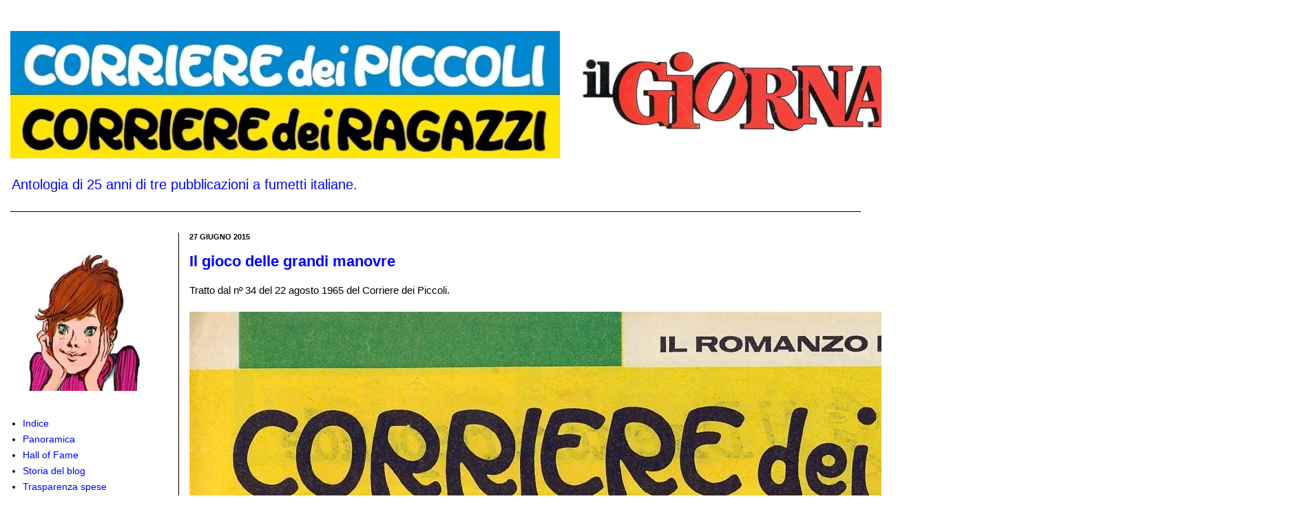

--- FILE ---
content_type: text/javascript; charset=UTF-8
request_url: https://corrierino-giornalino.blogspot.com/feeds/posts/summary?redirect=false&alt=json-in-script&callback=getPostUrlsForComments
body_size: 11208
content:
// API callback
getPostUrlsForComments({"version":"1.0","encoding":"UTF-8","feed":{"xmlns":"http://www.w3.org/2005/Atom","xmlns$openSearch":"http://a9.com/-/spec/opensearchrss/1.0/","xmlns$blogger":"http://schemas.google.com/blogger/2008","xmlns$georss":"http://www.georss.org/georss","xmlns$gd":"http://schemas.google.com/g/2005","xmlns$thr":"http://purl.org/syndication/thread/1.0","id":{"$t":"tag:blogger.com,1999:blog-6336691494332545548"},"updated":{"$t":"2026-01-21T08:14:18.956+01:00"},"category":[{"term":"cdp"},{"term":"il giornalino"},{"term":"cdr"},{"term":"milani"},{"term":"1972"},{"term":"1971"},{"term":"1970"},{"term":"1967"},{"term":"nidasio"},{"term":"toppi"},{"term":"1962"},{"term":"1963"},{"term":"browne"},{"term":"1974"},{"term":"1964"},{"term":"1966"},{"term":"walker"},{"term":"nizzi"},{"term":"castelli"},{"term":"news"},{"term":"1973"},{"term":"cimpellin"},{"term":"uggeri"},{"term":"clod"},{"term":"1969"},{"term":"1965"},{"term":"1959"},{"term":"nicoletta"},{"term":"1984"},{"term":"di gennaro"},{"term":"1975"},{"term":"1960"},{"term":"carlogra"},{"term":"1961"},{"term":"1968"},{"term":"lina"},{"term":"pubblicità"},{"term":"mattioli"},{"term":"1958"},{"term":"pinky"},{"term":"ciccibum"},{"term":"1982"},{"term":"gibernetta"},{"term":"micheluzzi"},{"term":"1985"},{"term":"famiglia de' guai"},{"term":"de luca gianni"},{"term":"fagarazzi"},{"term":"battaglia"},{"term":"1978"},{"term":"jacovitti"},{"term":"tacconi"},{"term":"tommy river"},{"term":"umberto"},{"term":"ventura"},{"term":"1976"},{"term":"gavioli"},{"term":"soldatini"},{"term":"internazionale kids"},{"term":"brancaleone"},{"term":"blake"},{"term":"1988"},{"term":"landolfi"},{"term":"1997"},{"term":"franquin"},{"term":"1983"},{"term":"bonvi"},{"term":"rodari"},{"term":"selva"},{"term":"gastone"},{"term":"giochi"},{"term":"patitucci"},{"term":"peyo"},{"term":"bottaro"},{"term":"gioia"},{"term":"1979"},{"term":"puffi"},{"term":"bisi"},{"term":"frascoli"},{"term":"pon pon"},{"term":"de paoli"},{"term":"gelardini"},{"term":"1987"},{"term":"commissario spada"},{"term":"piccolo dente"},{"term":"1977"},{"term":"cavandoli"},{"term":"la linea"},{"term":"1996"},{"term":"gonano"},{"term":"sto"},{"term":"bonaventura"},{"term":"chendi"},{"term":"tilt"},{"term":"cavazzano"},{"term":"grandi avventure di pace e di guerra"},{"term":"pratt"},{"term":"vite parallele nella storia"},{"term":"zeccara"},{"term":"1999"},{"term":"ufo"},{"term":"zanini"},{"term":"d'antonio"},{"term":"cronache della paura e del coraggio"},{"term":"greg"},{"term":"sor pampurio"},{"term":"bamboline di carta"},{"term":"1980"},{"term":"bertelli"},{"term":"faganello"},{"term":"1986"},{"term":"boselli"},{"term":"botticella"},{"term":"cocco bill"},{"term":"morosetti"},{"term":"roba"},{"term":"trevisan"},{"term":"basari"},{"term":"boscarato"},{"term":"chicca e daniela"},{"term":"favole di rodari"},{"term":"1991"},{"term":"capitan rogers"},{"term":"nick carter"},{"term":"dal nostro inviato nel tempo"},{"term":"otto kruntz"},{"term":"2020"},{"term":"2021"},{"term":"aristocratici"},{"term":"marcom"},{"term":"montanelli"},{"term":"copertine internazionale kids"},{"term":"filosofia"},{"term":"franchini"},{"term":"junko terao"},{"term":"rodella"},{"term":"silver"},{"term":"una parola in giapponese"},{"term":"yoshi terao"},{"term":"corrierino scuola '65"},{"term":"fumetto della realtà"},{"term":"boule et bill"},{"term":"caprioli"},{"term":"corrierino musica"},{"term":"zaniboni paolo"},{"term":"1990"},{"term":"cominelli"},{"term":"guerci"},{"term":"storie vere"},{"term":"1981"},{"term":"attanasio"},{"term":"bess"},{"term":"corrierino scuola '67"},{"term":"triberti"},{"term":"tribù terribile"},{"term":"alessandrini"},{"term":"corrierino informazione"},{"term":"corrierino scuola '66"},{"term":"francesconi"},{"term":"janni"},{"term":"zio boris"},{"term":"zucconi"},{"term":"albi ardimento"},{"term":"copertine albi ardimento"},{"term":"traverso"},{"term":"vanni"},{"term":"caster'bum"},{"term":"max le tax"},{"term":"torti"},{"term":"un uomo una scoperta"},{"term":"2022"},{"term":"alibella"},{"term":"belle città d'italia"},{"term":"biopic sportivi"},{"term":"copertine super g"},{"term":"fumetto verità"},{"term":"lupo alberto"},{"term":"peroni"},{"term":"sclavi"},{"term":"super g"},{"term":"macherot"},{"term":"uomini senza gloria"},{"term":"melegari"},{"term":"polese"},{"term":"sciotti"},{"term":"zaniboni sergio"},{"term":"alberini"},{"term":"arcibaldo e petronilla"},{"term":"blasetti"},{"term":"corteggiani"},{"term":"faustinelli"},{"term":"manocchia"},{"term":"mcmanus"},{"term":"natoli"},{"term":"palermo"},{"term":"pio languore e meo carota"},{"term":"tutto sul west"},{"term":"cip"},{"term":"larry yuma"},{"term":"paginoni del corrierino"},{"term":"ridolfi"},{"term":"rosco e sonny"},{"term":"1989"},{"term":"gattia"},{"term":"scarpelli"},{"term":"dall'aglio"},{"term":"goscinny"},{"term":"olivella"},{"term":"regioni d'italia '65"},{"term":"scaramacai"},{"term":"speroni"},{"term":"tano e tino"},{"term":"giovannini"},{"term":"goy"},{"term":"michel vaillant"},{"term":"ongaro alberto"},{"term":"atlante italia a rilievo"},{"term":"bobo"},{"term":"ciccio"},{"term":"dev bardai"},{"term":"enciclopedia del corrierino"},{"term":"gigi peste"},{"term":"graton"},{"term":"oneta"},{"term":"smythe"},{"term":"violante"},{"term":"albi sprint"},{"term":"breccia"},{"term":"copertine albi sprint"},{"term":"hermann"},{"term":"micino film"},{"term":"tante storie per giocare"},{"term":"topo gigio"},{"term":"bellocchio e leccamuffo"},{"term":"colonnello squilla e pepè"},{"term":"gec sparaspara"},{"term":"gigli"},{"term":"la storia d'italia"},{"term":"meys"},{"term":"pezzin"},{"term":"ritratti storici"},{"term":"savi"},{"term":"senza trucco"},{"term":"teddy teller"},{"term":"totò"},{"term":"weinberg"},{"term":"albi del giornalino"},{"term":"calegari"},{"term":"capitan erik"},{"term":"holley"},{"term":"nicoletta (nidasio)"},{"term":"pagot"},{"term":"ponytail"},{"term":"zanotto"},{"term":"paape"},{"term":"pier carpi"},{"term":"piffarerio"},{"term":"regioni d'italia '62"},{"term":"regioni d'italia '68"},{"term":"regioni d'italia '71"},{"term":"2003"},{"term":"2024"},{"term":"altai \u0026 jonson"},{"term":"copertine albi del giornalino"},{"term":"d'agostino"},{"term":"hülsmann"},{"term":"keen"},{"term":"mastrandrea"},{"term":"mignolino e clorofilla"},{"term":"miniaerei in vetrina"},{"term":"paperino's"},{"term":"rinaldi"},{"term":"robotix"},{"term":"rossi"},{"term":"rota"},{"term":"tomaz"},{"term":"1957"},{"term":"Hägar"},{"term":"carnevali"},{"term":"combriccola"},{"term":"continenti extraeuropei"},{"term":"flora e fauna"},{"term":"paulus"},{"term":"petra chérie"},{"term":"poldino spaccaferro"},{"term":"2015"},{"term":"Bibì Bibò e Capitan Cocoricò"},{"term":"albertarelli rino"},{"term":"ambienti naturali"},{"term":"asteriti"},{"term":"bernard prince"},{"term":"biassoni"},{"term":"europa '65"},{"term":"figurine calciatori"},{"term":"fischiare o no"},{"term":"formichino"},{"term":"gomboli"},{"term":"lancillotto"},{"term":"martinelli"},{"term":"paesi d'europa"},{"term":"portolano"},{"term":"ruffinelli"},{"term":"vanilla"},{"term":"zorry kid"},{"term":"2014"},{"term":"calendario gavioli"},{"term":"cannatella"},{"term":"carletto sprint"},{"term":"cuvelier"},{"term":"figurine"},{"term":"lucky luke"},{"term":"miti e leggende"},{"term":"moliterni"},{"term":"morenghi"},{"term":"morris"},{"term":"nico e pepo"},{"term":"pallino"},{"term":"racconti di milani"},{"term":"tutto su i cavalieri"},{"term":"2019"},{"term":"alan buck"},{"term":"ambrogio e gino"},{"term":"anni 2000"},{"term":"benoît gillain"},{"term":"carte"},{"term":"colombi"},{"term":"duchâteau"},{"term":"gibelli"},{"term":"la nostra terra"},{"term":"martin cooper"},{"term":"meravigliosa avventura uomo"},{"term":"storia dell'uomo"},{"term":"storia di tutti i tempi"},{"term":"tidino"},{"term":"zoo pazzo"},{"term":"1993"},{"term":"aidans"},{"term":"anna"},{"term":"anna nella giungla"},{"term":"brasioli"},{"term":"camillino"},{"term":"canale g"},{"term":"caratelli"},{"term":"dan cooper"},{"term":"di bella"},{"term":"favole di andersen"},{"term":"fiabe"},{"term":"fuggiaschi"},{"term":"galleria uomini famosi"},{"term":"gelsomino"},{"term":"gianburrasca"},{"term":"grandi italiani"},{"term":"il futuro è cominciato"},{"term":"il maestro"},{"term":"ketcham"},{"term":"luc orient"},{"term":"magda \u0026 moroni"},{"term":"manara"},{"term":"manifesto"},{"term":"montanari"},{"term":"mossotti"},{"term":"paoletti"},{"term":"santin"},{"term":"storia degli stati uniti"},{"term":"tenente marlo"},{"term":"un giorno a"},{"term":"uomini contro"},{"term":"777 squadra mobile"},{"term":"cartoline a rilievo"},{"term":"contea di colbrino"},{"term":"copertina di natale"},{"term":"cubbino"},{"term":"i grandi capi indiani"},{"term":"jak mandolino"},{"term":"miniguide"},{"term":"momenti di storia europea"},{"term":"nonno joe"},{"term":"presepio"},{"term":"quiz religione"},{"term":"robiolina"},{"term":"spirù e fantasio"},{"term":"storie vere di ragazzi d'oggi"},{"term":"topeka smith"},{"term":"tribunzio"},{"term":"vicq"},{"term":"zenith"},{"term":"astrostoppisti"},{"term":"basaglia"},{"term":"bianchi"},{"term":"calvino"},{"term":"cauvin"},{"term":"chi è"},{"term":"circo"},{"term":"costituzione"},{"term":"dami"},{"term":"epopea dell'america"},{"term":"gelsomino (nidasio)"},{"term":"giona"},{"term":"immagini del west"},{"term":"lanocita"},{"term":"le frasi celebri"},{"term":"manzi"},{"term":"marietta"},{"term":"oasi natura"},{"term":"scienze naturali"},{"term":"silvestri"},{"term":"storie leggende misteri d'italia"},{"term":"sturmtruppen"},{"term":"susanna"},{"term":"walthéry"},{"term":"aquila"},{"term":"avventure straordinarie"},{"term":"biffignandi"},{"term":"bruna"},{"term":"cavaliere ardente"},{"term":"celestino"},{"term":"charade"},{"term":"charlier"},{"term":"craenhals"},{"term":"devos"},{"term":"duepenne \u0026 popcorn"},{"term":"fenzo stelio"},{"term":"forina"},{"term":"gilia"},{"term":"grandi condottieri"},{"term":"grazzini"},{"term":"i racconti famosi"},{"term":"iznogoud"},{"term":"lazzarino"},{"term":"mahaux"},{"term":"marcovaldo"},{"term":"martens"},{"term":"mitacq"},{"term":"pattuglia dei castori"},{"term":"penati"},{"term":"pit cometa"},{"term":"racconti famosi"},{"term":"raf"},{"term":"salvé"},{"term":"storie di pirati"},{"term":"tabary"},{"term":"tarquinio"},{"term":"temperina e matitino"},{"term":"tonna"},{"term":"voci giovani"},{"term":"aerei della seconda guerra mondiale"},{"term":"agente allen"},{"term":"atlante america"},{"term":"atlante asia"},{"term":"auclair"},{"term":"billi"},{"term":"bonati"},{"term":"capitanio"},{"term":"comanche"},{"term":"de luca laura"},{"term":"dormy crokett"},{"term":"dottor oss"},{"term":"efrem"},{"term":"favole dei grimm"},{"term":"ferrarini"},{"term":"figurine per le vostre ricerche"},{"term":"filastrocche di rodari"},{"term":"fra due bandiere"},{"term":"gigi bizz"},{"term":"gos"},{"term":"grandi città d'italia"},{"term":"i ragazzi e la guerra"},{"term":"italiani avventurosi"},{"term":"l'ombra"},{"term":"le mille e una notte"},{"term":"marco e mirko"},{"term":"marinelli"},{"term":"max martin"},{"term":"musio"},{"term":"naufraghi di arroyoka"},{"term":"obiettivo cinema"},{"term":"parola alla giuria"},{"term":"quinto nadir"},{"term":"ricerca biblica"},{"term":"salgari racconta"},{"term":"sanmauro"},{"term":"spugna"},{"term":"standa"},{"term":"stuzzichino"},{"term":"tunga"},{"term":"ugolini"},{"term":"yorik"},{"term":"zoo delle storie"},{"term":"1909"},{"term":"2025"},{"term":"alvyo"},{"term":"area di servizio"},{"term":"astuto ulisse"},{"term":"bonanni"},{"term":"carlo maria lux"},{"term":"castana"},{"term":"castellani mario"},{"term":"catastrofi sul pianeta terra"},{"term":"cichillo"},{"term":"come vivevano gli antichi greci"},{"term":"come vivevano gli antichi romani"},{"term":"cormio"},{"term":"d'achille"},{"term":"delporte"},{"term":"dionisi"},{"term":"duval"},{"term":"etien"},{"term":"ferrerino e giuggiolone"},{"term":"gai"},{"term":"grandi avventure del cielo"},{"term":"hon-ki-ton"},{"term":"hubuc"},{"term":"i nostri eroi"},{"term":"i nostri orizzonti"},{"term":"il gioco del destino"},{"term":"il grande pa"},{"term":"maggioni"},{"term":"mirliton"},{"term":"navi di tutti i tempi"},{"term":"pachito olè"},{"term":"paglia"},{"term":"pasqualo"},{"term":"perogatt"},{"term":"picotassina e ragionetta"},{"term":"postorici"},{"term":"ric roland"},{"term":"romanzo del mese"},{"term":"scrittori italiani per ragazzi"},{"term":"steam rail"},{"term":"steve damon"},{"term":"storia d'italia"},{"term":"storie di animali"},{"term":"tibet"},{"term":"toninelli"},{"term":"umpah-pah"},{"term":"uomini pro"},{"term":"2013"},{"term":"2016"},{"term":"albert"},{"term":"anguissola"},{"term":"apollo e apelle"},{"term":"arzani"},{"term":"bandini"},{"term":"berck"},{"term":"berengo gardin"},{"term":"bernava"},{"term":"bruno brazil"},{"term":"buzzati"},{"term":"caselli"},{"term":"cuccioli"},{"term":"d'amico"},{"term":"dal prà"},{"term":"dany"},{"term":"del castillo"},{"term":"dell'acqua"},{"term":"di tillo"},{"term":"fauna"},{"term":"felix the cat"},{"term":"fortebraccio"},{"term":"fufi"},{"term":"giacotto"},{"term":"gianni e rob8"},{"term":"giglioli"},{"term":"giornalino meraviglia"},{"term":"giusva"},{"term":"grandi del cinema"},{"term":"grandi generali"},{"term":"il giornalino 75 anni"},{"term":"italiarama"},{"term":"jidéhem"},{"term":"johnny focus"},{"term":"kiko"},{"term":"kriss boyd"},{"term":"l'eroe dei due mondi"},{"term":"le journal des chics filles"},{"term":"libellula tv"},{"term":"longhi"},{"term":"lécureux"},{"term":"mantelli"},{"term":"mascheruomo"},{"term":"max mado"},{"term":"melejac"},{"term":"onesto inganno"},{"term":"padre brown"},{"term":"pionieri"},{"term":"pionieri dello spazio"},{"term":"piuma rossa"},{"term":"poïvet"},{"term":"prando"},{"term":"reggiani"},{"term":"renzi"},{"term":"rifugi"},{"term":"river crossing"},{"term":"sorgini"},{"term":"susanna e celestino"},{"term":"toffy"},{"term":"tv per voi"},{"term":"uderzo"},{"term":"ulix"},{"term":"vance"},{"term":"vita da cani"},{"term":"voltolini"},{"term":"zabe"},{"term":"zia agatha"},{"term":"2012"},{"term":"2023"},{"term":"aerei celebri"},{"term":"agente senza nome"},{"term":"agenzia scacciamostri"},{"term":"annibale"},{"term":"astori"},{"term":"avventura della realtà"},{"term":"bianucci"},{"term":"bob jason"},{"term":"boone"},{"term":"bozzetto"},{"term":"bozzi"},{"term":"bugialli"},{"term":"buzzelli"},{"term":"cabella"},{"term":"camboni"},{"term":"campione"},{"term":"clifton"},{"term":"corentin"},{"term":"coviello"},{"term":"crepax"},{"term":"dany futuro"},{"term":"dauro"},{"term":"de vescovi"},{"term":"della barca"},{"term":"dester"},{"term":"dono del sole"},{"term":"duhamel"},{"term":"ferrario"},{"term":"figurine album"},{"term":"fissore"},{"term":"frescura"},{"term":"frigerio"},{"term":"gigi"},{"term":"giménez"},{"term":"grandi comici"},{"term":"grandi leggende"},{"term":"grandi nel giallo"},{"term":"guilmard"},{"term":"guylouis"},{"term":"hiawatha"},{"term":"inchieste del maresciallo"},{"term":"macas"},{"term":"maj lin"},{"term":"manfrin"},{"term":"marco franval"},{"term":"mazzanti"},{"term":"metal city"},{"term":"mora"},{"term":"nizzi paolo"},{"term":"oesterheld"},{"term":"ongaro"},{"term":"ongaro paolo"},{"term":"oriani"},{"term":"oscar"},{"term":"pantofola"},{"term":"perego"},{"term":"piccoli grandi uomini donne"},{"term":"piccolo museo della carrozzeria"},{"term":"pigna"},{"term":"priscilla"},{"term":"quilici"},{"term":"racconti"},{"term":"racconti di saloon"},{"term":"re di picche"},{"term":"referendum"},{"term":"ricci"},{"term":"ricky"},{"term":"ripa"},{"term":"rubino"},{"term":"salvagno"},{"term":"sammy"},{"term":"scienza e tecnica"},{"term":"sconfitti ma grandi"},{"term":"sergente kirk"},{"term":"simeone"},{"term":"sor picchio cannocchiale"},{"term":"spirou"},{"term":"tarallino"},{"term":"tosi"},{"term":"tuis"},{"term":"vecchi eroi del cdp"},{"term":"velluto"},{"term":"vitaminebd"},{"term":"yelo iii"},{"term":"zaccherini"},{"term":"2009"},{"term":"Vásquez"},{"term":"agar e zarra"},{"term":"alle frontiere della realtà"},{"term":"allegretti"},{"term":"amar singh"},{"term":"america america"},{"term":"angela"},{"term":"angeli del west"},{"term":"angelo dei"},{"term":"angenot"},{"term":"arias"},{"term":"arturino"},{"term":"bailly"},{"term":"berardi"},{"term":"billy james"},{"term":"bob kent"},{"term":"buana"},{"term":"caesar"},{"term":"cassaro"},{"term":"catalano"},{"term":"cattivik"},{"term":"chiarolla"},{"term":"ciass airport"},{"term":"comics"},{"term":"corradi"},{"term":"corrierino club"},{"term":"d'este"},{"term":"danti"},{"term":"de castillo"},{"term":"de groot"},{"term":"delfini"},{"term":"dodo \u0026 cocco"},{"term":"donne della storia"},{"term":"dufossé"},{"term":"embleton"},{"term":"fatto fumetto"},{"term":"favole del 2000"},{"term":"favole di basaglia"},{"term":"favole di grimm"},{"term":"favole di perrault"},{"term":"firemen"},{"term":"frascoli (come taner)"},{"term":"frollo"},{"term":"fulmiter"},{"term":"futurino"},{"term":"gabos"},{"term":"geron"},{"term":"gianni flash"},{"term":"giorgio reli"},{"term":"giovetti"},{"term":"i ragazzi del don"},{"term":"jackson ranch"},{"term":"jim lacy"},{"term":"kenneth lee"},{"term":"le più belle favole del mondo"},{"term":"lord kiffel"},{"term":"maiocchi"},{"term":"mattotti"},{"term":"max e gino"},{"term":"micromino"},{"term":"milani (come billy danning)"},{"term":"milani (come maggio)"},{"term":"mitty"},{"term":"moitte la marmotte"},{"term":"moretti"},{"term":"mosca carla"},{"term":"moto"},{"term":"mussino"},{"term":"napolitano"},{"term":"nascimbeni"},{"term":"nelly"},{"term":"nicolò"},{"term":"occhio di pollo"},{"term":"offert"},{"term":"omino buffo"},{"term":"ottone"},{"term":"paesi"},{"term":"pasi"},{"term":"pastorelli"},{"term":"pattuglia ecologica"},{"term":"pepito"},{"term":"piccoli"},{"term":"pierino"},{"term":"procopio"},{"term":"prot"},{"term":"quando il mondo trattenne il respiro"},{"term":"quinto diana"},{"term":"racconti dei lettori"},{"term":"radius"},{"term":"ragazzi e guerra"},{"term":"ripamonti"},{"term":"salvadori riccardo"},{"term":"santucci"},{"term":"sesarego"},{"term":"sherlok"},{"term":"signor rossi"},{"term":"simba"},{"term":"siò"},{"term":"skarina"},{"term":"sommacal"},{"term":"speedy car"},{"term":"taccone"},{"term":"taglioli mann"},{"term":"tau-bis"},{"term":"tillieux"},{"term":"tintin"},{"term":"tonelli"},{"term":"trois jeunes des années '50"},{"term":"un inviato un'avventura"},{"term":"valentina mela verde"},{"term":"vignali"},{"term":"vitelli"},{"term":"von chamisso"},{"term":"walkie talkie"},{"term":"wanneka"},{"term":"zedda"},{"term":"19897"},{"term":"1994"},{"term":"2010"},{"term":"2011"},{"term":"2017"},{"term":"3land studio"},{"term":"Nick Út"},{"term":"ahonen"},{"term":"ai confini dell'avventura"},{"term":"alain landier"},{"term":"albertarelli ario"},{"term":"alberti"},{"term":"albi avventura"},{"term":"alfabeto animali"},{"term":"altal"},{"term":"altavilla"},{"term":"amica"},{"term":"andreetti"},{"term":"aquilini"},{"term":"arpino"},{"term":"audaci esploratori"},{"term":"avventure vere di terra e di mare"},{"term":"babe ford"},{"term":"bald"},{"term":"baldi"},{"term":"bambini nel tempo"},{"term":"bauer"},{"term":"baumgärtner"},{"term":"bellucci"},{"term":"benetti"},{"term":"beniamino"},{"term":"bertieri"},{"term":"bertolotti"},{"term":"bilbolbul"},{"term":"bill fracassa"},{"term":"bioletto"},{"term":"bizu"},{"term":"bob mallard"},{"term":"bocca"},{"term":"bocchi"},{"term":"bodini"},{"term":"bonanza"},{"term":"borrani"},{"term":"bort"},{"term":"bovarini"},{"term":"brignetti"},{"term":"bruno stark"},{"term":"bucciarelli"},{"term":"buffalo bill"},{"term":"bug barri"},{"term":"bussacchini"},{"term":"busticchi"},{"term":"caffeo"},{"term":"camoriano"},{"term":"canale"},{"term":"cancelli"},{"term":"carapelli"},{"term":"cardoni"},{"term":"carini"},{"term":"carnazzi"},{"term":"carretto"},{"term":"casalla"},{"term":"castelfranco"},{"term":"castellaneta"},{"term":"castellani antonio"},{"term":"cavallari"},{"term":"cei"},{"term":"cervi"},{"term":"chakir"},{"term":"chiara"},{"term":"chico e basco"},{"term":"chéret"},{"term":"coccolino"},{"term":"colmeiro"},{"term":"conoscere insieme"},{"term":"conti"},{"term":"coppola"},{"term":"corteggi"},{"term":"covito"},{"term":"cozzi"},{"term":"craveri"},{"term":"cuneo"},{"term":"dante"},{"term":"dané"},{"term":"de angelis"},{"term":"de barba"},{"term":"de santis"},{"term":"de stefanis"},{"term":"demattè"},{"term":"des"},{"term":"di giorgio"},{"term":"di virgilio"},{"term":"di vitto"},{"term":"domingues"},{"term":"dorman"},{"term":"due cuori e un'astronave"},{"term":"e-team"},{"term":"el gaucho"},{"term":"ernie pike"},{"term":"ewk"},{"term":"fabi"},{"term":"fallaci"},{"term":"famiglia arcobaleno"},{"term":"famiglia betulla"},{"term":"fecchi (come framas)"},{"term":"feininger"},{"term":"fenzo fabio"},{"term":"fochi"},{"term":"font"},{"term":"fonti"},{"term":"fournier"},{"term":"francis"},{"term":"franzella"},{"term":"frosi"},{"term":"futuro cominciato"},{"term":"gamba"},{"term":"gambineri"},{"term":"garassino"},{"term":"garrone"},{"term":"gelmi"},{"term":"giade"},{"term":"gianconiglio"},{"term":"gigi strip"},{"term":"godard"},{"term":"gorla"},{"term":"gouy"},{"term":"graham alcesti"},{"term":"grandi evasioni"},{"term":"grandi sfide"},{"term":"grandinetti"},{"term":"grassi"},{"term":"grugef"},{"term":"hans e chica"},{"term":"hollywood in divisa"},{"term":"honoré"},{"term":"hosse"},{"term":"i 4 delle pleiadi"},{"term":"in cerca del passato"},{"term":"jacopo del mare"},{"term":"jang"},{"term":"jingles"},{"term":"jolly flipper"},{"term":"jonny e zeta"},{"term":"jonsson"},{"term":"josca"},{"term":"kagian"},{"term":"khvyshchuk"},{"term":"kildare"},{"term":"korentin"},{"term":"kuper"},{"term":"la mia intervista a"},{"term":"laganà"},{"term":"landrein"},{"term":"lania"},{"term":"laurencia"},{"term":"leo e aliseo"},{"term":"les aventures d'un journal"},{"term":"les panthères"},{"term":"libenzi"},{"term":"lilli"},{"term":"lobalzo"},{"term":"louis-honoré"},{"term":"lugli"},{"term":"lupatelli"},{"term":"macaluso"},{"term":"maddocks"},{"term":"magrin"},{"term":"majewski"},{"term":"major matt mason"},{"term":"marcellino"},{"term":"marconi"},{"term":"mari"},{"term":"martin milan"},{"term":"martines"},{"term":"martínez"},{"term":"meccoli"},{"term":"mercadini"},{"term":"mignacco"},{"term":"milani sandro"},{"term":"milazzo"},{"term":"mingardo"},{"term":"minini"},{"term":"modeste et pompon"},{"term":"momoletta"},{"term":"morgione"},{"term":"mosca giovanni"},{"term":"mosca paolo"},{"term":"munuera"},{"term":"museo della carozzeria"},{"term":"new yorker"},{"term":"oddone"},{"term":"ojetti"},{"term":"olimpietto"},{"term":"orlando lo strambo"},{"term":"ormezzano"},{"term":"pandolfi"},{"term":"paolo luisa gino"},{"term":"peola"},{"term":"peratello"},{"term":"perria"},{"term":"pfeiffer"},{"term":"pierandrei"},{"term":"pinco frullino"},{"term":"pino"},{"term":"pirati corsari e avventurieri"},{"term":"pizzi"},{"term":"porciani"},{"term":"porta"},{"term":"quelli del west"},{"term":"racconto del mese"},{"term":"ramot"},{"term":"regioni d'italia '64"},{"term":"regioni d'italia '66"},{"term":"renna"},{"term":"ricciotti"},{"term":"riccobon"},{"term":"righetti"},{"term":"rin-tin-tin"},{"term":"rivarossa"},{"term":"roby"},{"term":"roghi"},{"term":"romano"},{"term":"rosignoli"},{"term":"rossotti"},{"term":"roume"},{"term":"ruggieri"},{"term":"sablic"},{"term":"sala"},{"term":"saltapasto"},{"term":"salvadori laura draghi"},{"term":"salvagnini"},{"term":"salvalaggio"},{"term":"sani"},{"term":"schede"},{"term":"schmidt"},{"term":"schoss"},{"term":"sgorlon"},{"term":"shames"},{"term":"sicilia"},{"term":"simon"},{"term":"sitar"},{"term":"sió"},{"term":"sophie"},{"term":"spagnol"},{"term":"stan drake"},{"term":"star wars"},{"term":"stazione centrale"},{"term":"storie del gondoliere"},{"term":"storione affumicato e bisonte allegro"},{"term":"strapuntino"},{"term":"superatleta"},{"term":"tatiana matteucci"},{"term":"the gordons"},{"term":"the heart of Juliet Jones"},{"term":"thyss"},{"term":"ticci"},{"term":"tolomei"},{"term":"tom berry"},{"term":"topolino"},{"term":"traini"},{"term":"turk"},{"term":"una regione un prodotto"},{"term":"una zampa ad ogni angolo"},{"term":"ungarelli"},{"term":"valsecchi"},{"term":"van hamme"},{"term":"veci carratello"},{"term":"vicche"},{"term":"vincenti"},{"term":"violetta"},{"term":"vitt\u0026dintorni"},{"term":"volpi"},{"term":"wadel"},{"term":"wong"},{"term":"yael"},{"term":"zeloot"},{"term":"ziche"},{"term":"zoppi"}],"title":{"type":"text","$t":"Corrierino e Giornalino"},"subtitle":{"type":"html","$t":"Antologia di 25 anni di tre pubblicazioni a fumetti italiane."},"link":[{"rel":"http://schemas.google.com/g/2005#feed","type":"application/atom+xml","href":"https:\/\/corrierino-giornalino.blogspot.com\/feeds\/posts\/summary"},{"rel":"self","type":"application/atom+xml","href":"https:\/\/www.blogger.com\/feeds\/6336691494332545548\/posts\/summary?alt=json-in-script\u0026redirect=false"},{"rel":"alternate","type":"text/html","href":"https:\/\/corrierino-giornalino.blogspot.com\/"},{"rel":"hub","href":"http://pubsubhubbub.appspot.com/"},{"rel":"next","type":"application/atom+xml","href":"https:\/\/www.blogger.com\/feeds\/6336691494332545548\/posts\/summary?alt=json-in-script\u0026start-index=26\u0026max-results=25\u0026redirect=false"}],"author":[{"name":{"$t":"Corrierino"},"uri":{"$t":"http:\/\/www.blogger.com\/profile\/10373006928779596828"},"email":{"$t":"noreply@blogger.com"},"gd$image":{"rel":"http://schemas.google.com/g/2005#thumbnail","width":"32","height":"32","src":"\/\/blogger.googleusercontent.com\/img\/b\/R29vZ2xl\/AVvXsEgpV01Tunenz6BxPid2KMMo2v_SHd3JKGVoGOWcs4zUmkvocstg0bbcL-bsmZxaa0FEe46AR7YfDOKp1cECfJfSr6eGsTuB8S9Pj__hiMzHUUjHJTkNhvvFUYLqMq8hvHk\/s113\/vmv_500.jpg"}}],"generator":{"version":"7.00","uri":"http://www.blogger.com","$t":"Blogger"},"openSearch$totalResults":{"$t":"6550"},"openSearch$startIndex":{"$t":"1"},"openSearch$itemsPerPage":{"$t":"25"},"entry":[{"id":{"$t":"tag:blogger.com,1999:blog-6336691494332545548.post-3909766024760576615"},"published":{"$t":"2026-01-21T06:02:00.004+01:00"},"updated":{"$t":"2026-01-21T08:14:18.956+01:00"},"category":[{"scheme":"http://www.blogger.com/atom/ns#","term":"1961"},{"scheme":"http://www.blogger.com/atom/ns#","term":"botticella"},{"scheme":"http://www.blogger.com/atom/ns#","term":"cdp"},{"scheme":"http://www.blogger.com/atom/ns#","term":"morosetti"}],"title":{"type":"text","$t":"Il guardiano del Museo ecco lì come un babbeo"},"summary":{"type":"text","$t":"Tratto dal Corriere dei Piccoli nº 8 del 19 febbraio 1961.\n\n"},"link":[{"rel":"replies","type":"application/atom+xml","href":"https:\/\/corrierino-giornalino.blogspot.com\/feeds\/3909766024760576615\/comments\/default","title":"Commenti sul post"},{"rel":"replies","type":"text/html","href":"https:\/\/www.blogger.com\/comment\/fullpage\/post\/6336691494332545548\/3909766024760576615","title":"0 Commenti"},{"rel":"edit","type":"application/atom+xml","href":"https:\/\/www.blogger.com\/feeds\/6336691494332545548\/posts\/default\/3909766024760576615"},{"rel":"self","type":"application/atom+xml","href":"https:\/\/www.blogger.com\/feeds\/6336691494332545548\/posts\/default\/3909766024760576615"},{"rel":"alternate","type":"text/html","href":"https:\/\/corrierino-giornalino.blogspot.com\/2026\/01\/il-guardiano-del-museo-ecco-li-come-un.html","title":"Il guardiano del Museo ecco lì come un babbeo"}],"author":[{"name":{"$t":"Corrierino"},"uri":{"$t":"http:\/\/www.blogger.com\/profile\/10373006928779596828"},"email":{"$t":"noreply@blogger.com"},"gd$image":{"rel":"http://schemas.google.com/g/2005#thumbnail","width":"32","height":"32","src":"\/\/blogger.googleusercontent.com\/img\/b\/R29vZ2xl\/AVvXsEgpV01Tunenz6BxPid2KMMo2v_SHd3JKGVoGOWcs4zUmkvocstg0bbcL-bsmZxaa0FEe46AR7YfDOKp1cECfJfSr6eGsTuB8S9Pj__hiMzHUUjHJTkNhvvFUYLqMq8hvHk\/s113\/vmv_500.jpg"}}],"thr$total":{"$t":"0"}},{"id":{"$t":"tag:blogger.com,1999:blog-6336691494332545548.post-4456246810810190757"},"published":{"$t":"2026-01-21T06:01:00.002+01:00"},"updated":{"$t":"2026-01-21T08:14:15.434+01:00"},"category":[{"scheme":"http://www.blogger.com/atom/ns#","term":"1961"},{"scheme":"http://www.blogger.com/atom/ns#","term":"botticella"},{"scheme":"http://www.blogger.com/atom/ns#","term":"cdp"},{"scheme":"http://www.blogger.com/atom/ns#","term":"morosetti"}],"title":{"type":"text","$t":"Il tranquillo sor Ferruccio sta godendosi il calduccio"},"summary":{"type":"text","$t":"Tratto dal Corriere dei Piccoli nº 4 del 22 gennaio 1961.\n\n"},"link":[{"rel":"replies","type":"application/atom+xml","href":"https:\/\/corrierino-giornalino.blogspot.com\/feeds\/4456246810810190757\/comments\/default","title":"Commenti sul post"},{"rel":"replies","type":"text/html","href":"https:\/\/www.blogger.com\/comment\/fullpage\/post\/6336691494332545548\/4456246810810190757","title":"0 Commenti"},{"rel":"edit","type":"application/atom+xml","href":"https:\/\/www.blogger.com\/feeds\/6336691494332545548\/posts\/default\/4456246810810190757"},{"rel":"self","type":"application/atom+xml","href":"https:\/\/www.blogger.com\/feeds\/6336691494332545548\/posts\/default\/4456246810810190757"},{"rel":"alternate","type":"text/html","href":"https:\/\/corrierino-giornalino.blogspot.com\/2026\/01\/il-tranquillo-sor-ferruccio-sta.html","title":"Il tranquillo sor Ferruccio sta godendosi il calduccio"}],"author":[{"name":{"$t":"Corrierino"},"uri":{"$t":"http:\/\/www.blogger.com\/profile\/10373006928779596828"},"email":{"$t":"noreply@blogger.com"},"gd$image":{"rel":"http://schemas.google.com/g/2005#thumbnail","width":"32","height":"32","src":"\/\/blogger.googleusercontent.com\/img\/b\/R29vZ2xl\/AVvXsEgpV01Tunenz6BxPid2KMMo2v_SHd3JKGVoGOWcs4zUmkvocstg0bbcL-bsmZxaa0FEe46AR7YfDOKp1cECfJfSr6eGsTuB8S9Pj__hiMzHUUjHJTkNhvvFUYLqMq8hvHk\/s113\/vmv_500.jpg"}}],"thr$total":{"$t":"0"}},{"id":{"$t":"tag:blogger.com,1999:blog-6336691494332545548.post-1600513952573953303"},"published":{"$t":"2026-01-21T06:00:00.002+01:00"},"updated":{"$t":"2026-01-21T08:14:05.768+01:00"},"category":[{"scheme":"http://www.blogger.com/atom/ns#","term":"2022"},{"scheme":"http://www.blogger.com/atom/ns#","term":"filosofia"},{"scheme":"http://www.blogger.com/atom/ns#","term":"internazionale kids"},{"scheme":"http://www.blogger.com/atom/ns#","term":"portolano"},{"scheme":"http://www.blogger.com/atom/ns#","term":"rodella"}],"title":{"type":"text","$t":"Con la testa tra le nuvole"},"summary":{"type":"text","$t":"Tratto da Internazionale Kids nº 36 (settembre 2022).\n\n"},"link":[{"rel":"replies","type":"application/atom+xml","href":"https:\/\/corrierino-giornalino.blogspot.com\/feeds\/1600513952573953303\/comments\/default","title":"Commenti sul post"},{"rel":"replies","type":"text/html","href":"https:\/\/www.blogger.com\/comment\/fullpage\/post\/6336691494332545548\/1600513952573953303","title":"0 Commenti"},{"rel":"edit","type":"application/atom+xml","href":"https:\/\/www.blogger.com\/feeds\/6336691494332545548\/posts\/default\/1600513952573953303"},{"rel":"self","type":"application/atom+xml","href":"https:\/\/www.blogger.com\/feeds\/6336691494332545548\/posts\/default\/1600513952573953303"},{"rel":"alternate","type":"text/html","href":"https:\/\/corrierino-giornalino.blogspot.com\/2026\/01\/con-la-testa-tra-le-nuvole.html","title":"Con la testa tra le nuvole"}],"author":[{"name":{"$t":"Corrierino"},"uri":{"$t":"http:\/\/www.blogger.com\/profile\/10373006928779596828"},"email":{"$t":"noreply@blogger.com"},"gd$image":{"rel":"http://schemas.google.com/g/2005#thumbnail","width":"32","height":"32","src":"\/\/blogger.googleusercontent.com\/img\/b\/R29vZ2xl\/AVvXsEgpV01Tunenz6BxPid2KMMo2v_SHd3JKGVoGOWcs4zUmkvocstg0bbcL-bsmZxaa0FEe46AR7YfDOKp1cECfJfSr6eGsTuB8S9Pj__hiMzHUUjHJTkNhvvFUYLqMq8hvHk\/s113\/vmv_500.jpg"}}],"thr$total":{"$t":"0"}},{"id":{"$t":"tag:blogger.com,1999:blog-6336691494332545548.post-7941701965648503965"},"published":{"$t":"2026-01-20T06:01:00.005+01:00"},"updated":{"$t":"2026-01-20T07:20:06.420+01:00"},"category":[{"scheme":"http://www.blogger.com/atom/ns#","term":"1968"},{"scheme":"http://www.blogger.com/atom/ns#","term":"cdp"},{"scheme":"http://www.blogger.com/atom/ns#","term":"prando"},{"scheme":"http://www.blogger.com/atom/ns#","term":"santin"}],"title":{"type":"text","$t":"Il mistero del sombrero"},"summary":{"type":"text","$t":"Tratto dal Corriere dei Piccoli nº 27 del 7 luglio 1968.\n\n\n"},"link":[{"rel":"replies","type":"application/atom+xml","href":"https:\/\/corrierino-giornalino.blogspot.com\/feeds\/7941701965648503965\/comments\/default","title":"Commenti sul post"},{"rel":"replies","type":"text/html","href":"https:\/\/www.blogger.com\/comment\/fullpage\/post\/6336691494332545548\/7941701965648503965","title":"0 Commenti"},{"rel":"edit","type":"application/atom+xml","href":"https:\/\/www.blogger.com\/feeds\/6336691494332545548\/posts\/default\/7941701965648503965"},{"rel":"self","type":"application/atom+xml","href":"https:\/\/www.blogger.com\/feeds\/6336691494332545548\/posts\/default\/7941701965648503965"},{"rel":"alternate","type":"text/html","href":"https:\/\/corrierino-giornalino.blogspot.com\/2026\/01\/il-mistero-del-sombrero.html","title":"Il mistero del sombrero"}],"author":[{"name":{"$t":"Corrierino"},"uri":{"$t":"http:\/\/www.blogger.com\/profile\/10373006928779596828"},"email":{"$t":"noreply@blogger.com"},"gd$image":{"rel":"http://schemas.google.com/g/2005#thumbnail","width":"32","height":"32","src":"\/\/blogger.googleusercontent.com\/img\/b\/R29vZ2xl\/AVvXsEgpV01Tunenz6BxPid2KMMo2v_SHd3JKGVoGOWcs4zUmkvocstg0bbcL-bsmZxaa0FEe46AR7YfDOKp1cECfJfSr6eGsTuB8S9Pj__hiMzHUUjHJTkNhvvFUYLqMq8hvHk\/s113\/vmv_500.jpg"}}],"thr$total":{"$t":"0"}},{"id":{"$t":"tag:blogger.com,1999:blog-6336691494332545548.post-3540638495981776452"},"published":{"$t":"2026-01-20T06:00:00.005+01:00"},"updated":{"$t":"2026-01-20T07:19:56.060+01:00"},"category":[{"scheme":"http://www.blogger.com/atom/ns#","term":"1985"},{"scheme":"http://www.blogger.com/atom/ns#","term":"il giornalino"},{"scheme":"http://www.blogger.com/atom/ns#","term":"le frasi celebri"},{"scheme":"http://www.blogger.com/atom/ns#","term":"micheluzzi"}],"title":{"type":"text","$t":"Dopo di noi il diluvio"},"summary":{"type":"text","$t":"Tratto dal Giornalino nº 46 del 20 novembre 1985.\n\n"},"link":[{"rel":"replies","type":"application/atom+xml","href":"https:\/\/corrierino-giornalino.blogspot.com\/feeds\/3540638495981776452\/comments\/default","title":"Commenti sul post"},{"rel":"replies","type":"text/html","href":"https:\/\/www.blogger.com\/comment\/fullpage\/post\/6336691494332545548\/3540638495981776452","title":"0 Commenti"},{"rel":"edit","type":"application/atom+xml","href":"https:\/\/www.blogger.com\/feeds\/6336691494332545548\/posts\/default\/3540638495981776452"},{"rel":"self","type":"application/atom+xml","href":"https:\/\/www.blogger.com\/feeds\/6336691494332545548\/posts\/default\/3540638495981776452"},{"rel":"alternate","type":"text/html","href":"https:\/\/corrierino-giornalino.blogspot.com\/2026\/01\/dopo-di-noi-il-diluvio.html","title":"Dopo di noi il diluvio"}],"author":[{"name":{"$t":"Corrierino"},"uri":{"$t":"http:\/\/www.blogger.com\/profile\/10373006928779596828"},"email":{"$t":"noreply@blogger.com"},"gd$image":{"rel":"http://schemas.google.com/g/2005#thumbnail","width":"32","height":"32","src":"\/\/blogger.googleusercontent.com\/img\/b\/R29vZ2xl\/AVvXsEgpV01Tunenz6BxPid2KMMo2v_SHd3JKGVoGOWcs4zUmkvocstg0bbcL-bsmZxaa0FEe46AR7YfDOKp1cECfJfSr6eGsTuB8S9Pj__hiMzHUUjHJTkNhvvFUYLqMq8hvHk\/s113\/vmv_500.jpg"}}],"thr$total":{"$t":"0"}},{"id":{"$t":"tag:blogger.com,1999:blog-6336691494332545548.post-5465268926380192070"},"published":{"$t":"2026-01-19T06:01:00.009+01:00"},"updated":{"$t":"2026-01-19T08:17:12.853+01:00"},"category":[{"scheme":"http://www.blogger.com/atom/ns#","term":"1968"},{"scheme":"http://www.blogger.com/atom/ns#","term":"cdp"},{"scheme":"http://www.blogger.com/atom/ns#","term":"corentin"},{"scheme":"http://www.blogger.com/atom/ns#","term":"cuvelier"}],"title":{"type":"text","$t":"Il pugnale magico"},"summary":{"type":"text","$t":"Tratto dal nº 42 del 20 ottobre 1968 al nº 48 del 1º dicembre 1968 del Corriere dei Piccoli.\n\n\n\n\n\n\n\n\n\n\n\n\n\n\n\n\n\n\n\n\n\n\n\n\n\n\n\n\n\n\n\n\n\n\n\n\n"},"link":[{"rel":"replies","type":"application/atom+xml","href":"https:\/\/corrierino-giornalino.blogspot.com\/feeds\/5465268926380192070\/comments\/default","title":"Commenti sul post"},{"rel":"replies","type":"text/html","href":"https:\/\/www.blogger.com\/comment\/fullpage\/post\/6336691494332545548\/5465268926380192070","title":"1 Commenti"},{"rel":"edit","type":"application/atom+xml","href":"https:\/\/www.blogger.com\/feeds\/6336691494332545548\/posts\/default\/5465268926380192070"},{"rel":"self","type":"application/atom+xml","href":"https:\/\/www.blogger.com\/feeds\/6336691494332545548\/posts\/default\/5465268926380192070"},{"rel":"alternate","type":"text/html","href":"https:\/\/corrierino-giornalino.blogspot.com\/2026\/01\/il-pugnale-magico.html","title":"Il pugnale magico"}],"author":[{"name":{"$t":"Corrierino"},"uri":{"$t":"http:\/\/www.blogger.com\/profile\/10373006928779596828"},"email":{"$t":"noreply@blogger.com"},"gd$image":{"rel":"http://schemas.google.com/g/2005#thumbnail","width":"32","height":"32","src":"\/\/blogger.googleusercontent.com\/img\/b\/R29vZ2xl\/AVvXsEgpV01Tunenz6BxPid2KMMo2v_SHd3JKGVoGOWcs4zUmkvocstg0bbcL-bsmZxaa0FEe46AR7YfDOKp1cECfJfSr6eGsTuB8S9Pj__hiMzHUUjHJTkNhvvFUYLqMq8hvHk\/s113\/vmv_500.jpg"}}],"thr$total":{"$t":"1"}},{"id":{"$t":"tag:blogger.com,1999:blog-6336691494332545548.post-6082961899791840976"},"published":{"$t":"2026-01-19T06:00:00.005+01:00"},"updated":{"$t":"2026-01-19T08:16:42.727+01:00"},"category":[{"scheme":"http://www.blogger.com/atom/ns#","term":"1988"},{"scheme":"http://www.blogger.com/atom/ns#","term":"il giornalino"},{"scheme":"http://www.blogger.com/atom/ns#","term":"piccoli grandi uomini donne"},{"scheme":"http://www.blogger.com/atom/ns#","term":"tacconi"}],"title":{"type":"text","$t":"Louis Armstrong"},"summary":{"type":"text","$t":"Tratto dal Giornalino nº 41 del 19 ottobre 1988.\n\n"},"link":[{"rel":"replies","type":"application/atom+xml","href":"https:\/\/corrierino-giornalino.blogspot.com\/feeds\/6082961899791840976\/comments\/default","title":"Commenti sul post"},{"rel":"replies","type":"text/html","href":"https:\/\/www.blogger.com\/comment\/fullpage\/post\/6336691494332545548\/6082961899791840976","title":"0 Commenti"},{"rel":"edit","type":"application/atom+xml","href":"https:\/\/www.blogger.com\/feeds\/6336691494332545548\/posts\/default\/6082961899791840976"},{"rel":"self","type":"application/atom+xml","href":"https:\/\/www.blogger.com\/feeds\/6336691494332545548\/posts\/default\/6082961899791840976"},{"rel":"alternate","type":"text/html","href":"https:\/\/corrierino-giornalino.blogspot.com\/2026\/01\/louis-armstrong.html","title":"Louis Armstrong"}],"author":[{"name":{"$t":"Corrierino"},"uri":{"$t":"http:\/\/www.blogger.com\/profile\/10373006928779596828"},"email":{"$t":"noreply@blogger.com"},"gd$image":{"rel":"http://schemas.google.com/g/2005#thumbnail","width":"32","height":"32","src":"\/\/blogger.googleusercontent.com\/img\/b\/R29vZ2xl\/AVvXsEgpV01Tunenz6BxPid2KMMo2v_SHd3JKGVoGOWcs4zUmkvocstg0bbcL-bsmZxaa0FEe46AR7YfDOKp1cECfJfSr6eGsTuB8S9Pj__hiMzHUUjHJTkNhvvFUYLqMq8hvHk\/s113\/vmv_500.jpg"}}],"thr$total":{"$t":"0"}},{"id":{"$t":"tag:blogger.com,1999:blog-6336691494332545548.post-6324498398721110427"},"published":{"$t":"2026-01-18T06:01:00.002+01:00"},"updated":{"$t":"2026-01-18T11:15:28.898+01:00"},"category":[{"scheme":"http://www.blogger.com/atom/ns#","term":"1974"},{"scheme":"http://www.blogger.com/atom/ns#","term":"bonvi"},{"scheme":"http://www.blogger.com/atom/ns#","term":"cdr"},{"scheme":"http://www.blogger.com/atom/ns#","term":"nick carter"},{"scheme":"http://www.blogger.com/atom/ns#","term":"silver"}],"title":{"type":"text","$t":"L'ombra!"},"summary":{"type":"text","$t":"Tratto dal Corriere dei Ragazzi nº 28 del 14 luglio 1974.\n\n\n\n\n\n\n"},"link":[{"rel":"replies","type":"application/atom+xml","href":"https:\/\/corrierino-giornalino.blogspot.com\/feeds\/6324498398721110427\/comments\/default","title":"Commenti sul post"},{"rel":"replies","type":"text/html","href":"https:\/\/www.blogger.com\/comment\/fullpage\/post\/6336691494332545548\/6324498398721110427","title":"0 Commenti"},{"rel":"edit","type":"application/atom+xml","href":"https:\/\/www.blogger.com\/feeds\/6336691494332545548\/posts\/default\/6324498398721110427"},{"rel":"self","type":"application/atom+xml","href":"https:\/\/www.blogger.com\/feeds\/6336691494332545548\/posts\/default\/6324498398721110427"},{"rel":"alternate","type":"text/html","href":"https:\/\/corrierino-giornalino.blogspot.com\/2026\/01\/lombra.html","title":"L'ombra!"}],"author":[{"name":{"$t":"Corrierino"},"uri":{"$t":"http:\/\/www.blogger.com\/profile\/10373006928779596828"},"email":{"$t":"noreply@blogger.com"},"gd$image":{"rel":"http://schemas.google.com/g/2005#thumbnail","width":"32","height":"32","src":"\/\/blogger.googleusercontent.com\/img\/b\/R29vZ2xl\/AVvXsEgpV01Tunenz6BxPid2KMMo2v_SHd3JKGVoGOWcs4zUmkvocstg0bbcL-bsmZxaa0FEe46AR7YfDOKp1cECfJfSr6eGsTuB8S9Pj__hiMzHUUjHJTkNhvvFUYLqMq8hvHk\/s113\/vmv_500.jpg"}}],"thr$total":{"$t":"0"}},{"id":{"$t":"tag:blogger.com,1999:blog-6336691494332545548.post-1054714799028082772"},"published":{"$t":"2026-01-18T06:00:00.003+01:00"},"updated":{"$t":"2026-01-18T11:14:37.965+01:00"},"category":[{"scheme":"http://www.blogger.com/atom/ns#","term":"2022"},{"scheme":"http://www.blogger.com/atom/ns#","term":"internazionale kids"},{"scheme":"http://www.blogger.com/atom/ns#","term":"junko terao"},{"scheme":"http://www.blogger.com/atom/ns#","term":"una parola in giapponese"},{"scheme":"http://www.blogger.com/atom/ns#","term":"yoshi terao"}],"title":{"type":"text","$t":"西瓜 Suika"},"summary":{"type":"text","$t":"Tratto da Internazionale Kids nº 36 (setttembre 2022).\n"},"link":[{"rel":"replies","type":"application/atom+xml","href":"https:\/\/corrierino-giornalino.blogspot.com\/feeds\/1054714799028082772\/comments\/default","title":"Commenti sul post"},{"rel":"replies","type":"text/html","href":"https:\/\/www.blogger.com\/comment\/fullpage\/post\/6336691494332545548\/1054714799028082772","title":"0 Commenti"},{"rel":"edit","type":"application/atom+xml","href":"https:\/\/www.blogger.com\/feeds\/6336691494332545548\/posts\/default\/1054714799028082772"},{"rel":"self","type":"application/atom+xml","href":"https:\/\/www.blogger.com\/feeds\/6336691494332545548\/posts\/default\/1054714799028082772"},{"rel":"alternate","type":"text/html","href":"https:\/\/corrierino-giornalino.blogspot.com\/2026\/01\/suika.html","title":"西瓜 Suika"}],"author":[{"name":{"$t":"Corrierino"},"uri":{"$t":"http:\/\/www.blogger.com\/profile\/10373006928779596828"},"email":{"$t":"noreply@blogger.com"},"gd$image":{"rel":"http://schemas.google.com/g/2005#thumbnail","width":"32","height":"32","src":"\/\/blogger.googleusercontent.com\/img\/b\/R29vZ2xl\/AVvXsEgpV01Tunenz6BxPid2KMMo2v_SHd3JKGVoGOWcs4zUmkvocstg0bbcL-bsmZxaa0FEe46AR7YfDOKp1cECfJfSr6eGsTuB8S9Pj__hiMzHUUjHJTkNhvvFUYLqMq8hvHk\/s113\/vmv_500.jpg"}}],"thr$total":{"$t":"0"}},{"id":{"$t":"tag:blogger.com,1999:blog-6336691494332545548.post-8392292241271649147"},"published":{"$t":"2026-01-17T06:01:00.003+01:00"},"updated":{"$t":"2026-01-17T09:10:16.194+01:00"},"category":[{"scheme":"http://www.blogger.com/atom/ns#","term":"1988"},{"scheme":"http://www.blogger.com/atom/ns#","term":"d'antonio"},{"scheme":"http://www.blogger.com/atom/ns#","term":"il giornalino"},{"scheme":"http://www.blogger.com/atom/ns#","term":"tacconi"},{"scheme":"http://www.blogger.com/atom/ns#","term":"uomini senza gloria"}],"title":{"type":"text","$t":"Il collaborazionista - 2ª parte"},"summary":{"type":"text","$t":"La 2ª parte della storia apparsa sui nº 16 e 17 del Giornalino del 1988.\n\n\n\n\n\n\n\n\n\n\n\n\n\nLa 1ª parte qui.\n"},"link":[{"rel":"replies","type":"application/atom+xml","href":"https:\/\/corrierino-giornalino.blogspot.com\/feeds\/8392292241271649147\/comments\/default","title":"Commenti sul post"},{"rel":"replies","type":"text/html","href":"https:\/\/www.blogger.com\/comment\/fullpage\/post\/6336691494332545548\/8392292241271649147","title":"0 Commenti"},{"rel":"edit","type":"application/atom+xml","href":"https:\/\/www.blogger.com\/feeds\/6336691494332545548\/posts\/default\/8392292241271649147"},{"rel":"self","type":"application/atom+xml","href":"https:\/\/www.blogger.com\/feeds\/6336691494332545548\/posts\/default\/8392292241271649147"},{"rel":"alternate","type":"text/html","href":"https:\/\/corrierino-giornalino.blogspot.com\/2026\/01\/il-collaborazionista-2-parte.html","title":"Il collaborazionista - 2ª parte"}],"author":[{"name":{"$t":"Corrierino"},"uri":{"$t":"http:\/\/www.blogger.com\/profile\/10373006928779596828"},"email":{"$t":"noreply@blogger.com"},"gd$image":{"rel":"http://schemas.google.com/g/2005#thumbnail","width":"32","height":"32","src":"\/\/blogger.googleusercontent.com\/img\/b\/R29vZ2xl\/AVvXsEgpV01Tunenz6BxPid2KMMo2v_SHd3JKGVoGOWcs4zUmkvocstg0bbcL-bsmZxaa0FEe46AR7YfDOKp1cECfJfSr6eGsTuB8S9Pj__hiMzHUUjHJTkNhvvFUYLqMq8hvHk\/s113\/vmv_500.jpg"}}],"thr$total":{"$t":"0"}},{"id":{"$t":"tag:blogger.com,1999:blog-6336691494332545548.post-3119940893012271611"},"published":{"$t":"2026-01-17T06:00:00.004+01:00"},"updated":{"$t":"2026-01-17T09:09:37.642+01:00"},"category":[{"scheme":"http://www.blogger.com/atom/ns#","term":"1988"},{"scheme":"http://www.blogger.com/atom/ns#","term":"il giornalino"},{"scheme":"http://www.blogger.com/atom/ns#","term":"tacconi"},{"scheme":"http://www.blogger.com/atom/ns#","term":"vite parallele nella storia"}],"title":{"type":"text","$t":"Carlo Magno - Carlo V"},"summary":{"type":"text","$t":"Tratto dal Giornalino nº 32 del 10 agosto 1988.\n\n"},"link":[{"rel":"replies","type":"application/atom+xml","href":"https:\/\/corrierino-giornalino.blogspot.com\/feeds\/3119940893012271611\/comments\/default","title":"Commenti sul post"},{"rel":"replies","type":"text/html","href":"https:\/\/www.blogger.com\/comment\/fullpage\/post\/6336691494332545548\/3119940893012271611","title":"0 Commenti"},{"rel":"edit","type":"application/atom+xml","href":"https:\/\/www.blogger.com\/feeds\/6336691494332545548\/posts\/default\/3119940893012271611"},{"rel":"self","type":"application/atom+xml","href":"https:\/\/www.blogger.com\/feeds\/6336691494332545548\/posts\/default\/3119940893012271611"},{"rel":"alternate","type":"text/html","href":"https:\/\/corrierino-giornalino.blogspot.com\/2026\/01\/carlo-magno-carlo-v.html","title":"Carlo Magno - Carlo V"}],"author":[{"name":{"$t":"Corrierino"},"uri":{"$t":"http:\/\/www.blogger.com\/profile\/10373006928779596828"},"email":{"$t":"noreply@blogger.com"},"gd$image":{"rel":"http://schemas.google.com/g/2005#thumbnail","width":"32","height":"32","src":"\/\/blogger.googleusercontent.com\/img\/b\/R29vZ2xl\/AVvXsEgpV01Tunenz6BxPid2KMMo2v_SHd3JKGVoGOWcs4zUmkvocstg0bbcL-bsmZxaa0FEe46AR7YfDOKp1cECfJfSr6eGsTuB8S9Pj__hiMzHUUjHJTkNhvvFUYLqMq8hvHk\/s113\/vmv_500.jpg"}}],"thr$total":{"$t":"0"}},{"id":{"$t":"tag:blogger.com,1999:blog-6336691494332545548.post-526569656715858064"},"published":{"$t":"2026-01-16T06:01:00.004+01:00"},"updated":{"$t":"2026-01-17T09:10:41.884+01:00"},"category":[{"scheme":"http://www.blogger.com/atom/ns#","term":"1988"},{"scheme":"http://www.blogger.com/atom/ns#","term":"d'antonio"},{"scheme":"http://www.blogger.com/atom/ns#","term":"il giornalino"},{"scheme":"http://www.blogger.com/atom/ns#","term":"tacconi"},{"scheme":"http://www.blogger.com/atom/ns#","term":"uomini senza gloria"}],"title":{"type":"text","$t":"Il collaborazionista - 1ª parte"},"summary":{"type":"text","$t":"La 1ª parte della storia apparsa sui nº 16 e 17 del Giornalino del 1988.\n\n\n\n\n\n\n\n\n\n\n\n\n\nLa 2ª parte domani qui.\n"},"link":[{"rel":"replies","type":"application/atom+xml","href":"https:\/\/corrierino-giornalino.blogspot.com\/feeds\/526569656715858064\/comments\/default","title":"Commenti sul post"},{"rel":"replies","type":"text/html","href":"https:\/\/www.blogger.com\/comment\/fullpage\/post\/6336691494332545548\/526569656715858064","title":"0 Commenti"},{"rel":"edit","type":"application/atom+xml","href":"https:\/\/www.blogger.com\/feeds\/6336691494332545548\/posts\/default\/526569656715858064"},{"rel":"self","type":"application/atom+xml","href":"https:\/\/www.blogger.com\/feeds\/6336691494332545548\/posts\/default\/526569656715858064"},{"rel":"alternate","type":"text/html","href":"https:\/\/corrierino-giornalino.blogspot.com\/2026\/01\/il-collaborazionista-1-parte.html","title":"Il collaborazionista - 1ª parte"}],"author":[{"name":{"$t":"Corrierino"},"uri":{"$t":"http:\/\/www.blogger.com\/profile\/10373006928779596828"},"email":{"$t":"noreply@blogger.com"},"gd$image":{"rel":"http://schemas.google.com/g/2005#thumbnail","width":"32","height":"32","src":"\/\/blogger.googleusercontent.com\/img\/b\/R29vZ2xl\/AVvXsEgpV01Tunenz6BxPid2KMMo2v_SHd3JKGVoGOWcs4zUmkvocstg0bbcL-bsmZxaa0FEe46AR7YfDOKp1cECfJfSr6eGsTuB8S9Pj__hiMzHUUjHJTkNhvvFUYLqMq8hvHk\/s113\/vmv_500.jpg"}}],"thr$total":{"$t":"0"}},{"id":{"$t":"tag:blogger.com,1999:blog-6336691494332545548.post-6537837389224885310"},"published":{"$t":"2026-01-16T06:00:00.005+01:00"},"updated":{"$t":"2026-01-16T09:29:03.437+01:00"},"category":[{"scheme":"http://www.blogger.com/atom/ns#","term":"1989"},{"scheme":"http://www.blogger.com/atom/ns#","term":"i grandi capi indiani"},{"scheme":"http://www.blogger.com/atom/ns#","term":"il giornalino"},{"scheme":"http://www.blogger.com/atom/ns#","term":"polese"}],"title":{"type":"text","$t":"Quanah"},"summary":{"type":"text","$t":"Tratto dal Giornalino nº 32 del 9 agosto 1989.\n\n"},"link":[{"rel":"replies","type":"application/atom+xml","href":"https:\/\/corrierino-giornalino.blogspot.com\/feeds\/6537837389224885310\/comments\/default","title":"Commenti sul post"},{"rel":"replies","type":"text/html","href":"https:\/\/www.blogger.com\/comment\/fullpage\/post\/6336691494332545548\/6537837389224885310","title":"0 Commenti"},{"rel":"edit","type":"application/atom+xml","href":"https:\/\/www.blogger.com\/feeds\/6336691494332545548\/posts\/default\/6537837389224885310"},{"rel":"self","type":"application/atom+xml","href":"https:\/\/www.blogger.com\/feeds\/6336691494332545548\/posts\/default\/6537837389224885310"},{"rel":"alternate","type":"text/html","href":"https:\/\/corrierino-giornalino.blogspot.com\/2026\/01\/quanah.html","title":"Quanah"}],"author":[{"name":{"$t":"Corrierino"},"uri":{"$t":"http:\/\/www.blogger.com\/profile\/10373006928779596828"},"email":{"$t":"noreply@blogger.com"},"gd$image":{"rel":"http://schemas.google.com/g/2005#thumbnail","width":"32","height":"32","src":"\/\/blogger.googleusercontent.com\/img\/b\/R29vZ2xl\/AVvXsEgpV01Tunenz6BxPid2KMMo2v_SHd3JKGVoGOWcs4zUmkvocstg0bbcL-bsmZxaa0FEe46AR7YfDOKp1cECfJfSr6eGsTuB8S9Pj__hiMzHUUjHJTkNhvvFUYLqMq8hvHk\/s113\/vmv_500.jpg"}}],"thr$total":{"$t":"0"}},{"id":{"$t":"tag:blogger.com,1999:blog-6336691494332545548.post-288298772414967254"},"published":{"$t":"2026-01-15T06:01:00.004+01:00"},"updated":{"$t":"2026-01-15T10:03:25.526+01:00"},"category":[{"scheme":"http://www.blogger.com/atom/ns#","term":"1985"},{"scheme":"http://www.blogger.com/atom/ns#","term":"brasioli"},{"scheme":"http://www.blogger.com/atom/ns#","term":"gelardini"},{"scheme":"http://www.blogger.com/atom/ns#","term":"il giornalino"}],"title":{"type":"text","$t":"Sigfrido (puntate 5-9)"},"summary":{"type":"text","$t":"Le ultime 5 puntate della storia apparsa sul Giornalino nei nº 15-23 del 1985.\n\n\n\n\n\n\n\n\n\n\n\n\n\n\n\n\n\n\n\n\n\n\n\n\n\n\n\n\n\n\n\n\n\n\n\n\n\n\nLa prima puntata qui.\n"},"link":[{"rel":"replies","type":"application/atom+xml","href":"https:\/\/corrierino-giornalino.blogspot.com\/feeds\/288298772414967254\/comments\/default","title":"Commenti sul post"},{"rel":"replies","type":"text/html","href":"https:\/\/www.blogger.com\/comment\/fullpage\/post\/6336691494332545548\/288298772414967254","title":"0 Commenti"},{"rel":"edit","type":"application/atom+xml","href":"https:\/\/www.blogger.com\/feeds\/6336691494332545548\/posts\/default\/288298772414967254"},{"rel":"self","type":"application/atom+xml","href":"https:\/\/www.blogger.com\/feeds\/6336691494332545548\/posts\/default\/288298772414967254"},{"rel":"alternate","type":"text/html","href":"https:\/\/corrierino-giornalino.blogspot.com\/2026\/01\/sigfrido-puntate-5-9.html","title":"Sigfrido (puntate 5-9)"}],"author":[{"name":{"$t":"Corrierino"},"uri":{"$t":"http:\/\/www.blogger.com\/profile\/10373006928779596828"},"email":{"$t":"noreply@blogger.com"},"gd$image":{"rel":"http://schemas.google.com/g/2005#thumbnail","width":"32","height":"32","src":"\/\/blogger.googleusercontent.com\/img\/b\/R29vZ2xl\/AVvXsEgpV01Tunenz6BxPid2KMMo2v_SHd3JKGVoGOWcs4zUmkvocstg0bbcL-bsmZxaa0FEe46AR7YfDOKp1cECfJfSr6eGsTuB8S9Pj__hiMzHUUjHJTkNhvvFUYLqMq8hvHk\/s113\/vmv_500.jpg"}}],"thr$total":{"$t":"0"}},{"id":{"$t":"tag:blogger.com,1999:blog-6336691494332545548.post-7562394590888205789"},"published":{"$t":"2026-01-15T06:00:00.006+01:00"},"updated":{"$t":"2026-01-15T10:02:04.032+01:00"},"category":[{"scheme":"http://www.blogger.com/atom/ns#","term":"1986"},{"scheme":"http://www.blogger.com/atom/ns#","term":"clod"},{"scheme":"http://www.blogger.com/atom/ns#","term":"il giornalino"},{"scheme":"http://www.blogger.com/atom/ns#","term":"lina"},{"scheme":"http://www.blogger.com/atom/ns#","term":"nicoletta"}],"title":{"type":"text","$t":"L'albero salvato"},"summary":{"type":"text","$t":"Ogni giovedì un nuovo episodio di Nicoletta tratto dal Giornalino dello stesso giorno di 40 anni fa.\nTratto dal Giornalino nº 3 del 15 gennaio 1986.\n\n\n"},"link":[{"rel":"replies","type":"application/atom+xml","href":"https:\/\/corrierino-giornalino.blogspot.com\/feeds\/7562394590888205789\/comments\/default","title":"Commenti sul post"},{"rel":"replies","type":"text/html","href":"https:\/\/www.blogger.com\/comment\/fullpage\/post\/6336691494332545548\/7562394590888205789","title":"0 Commenti"},{"rel":"edit","type":"application/atom+xml","href":"https:\/\/www.blogger.com\/feeds\/6336691494332545548\/posts\/default\/7562394590888205789"},{"rel":"self","type":"application/atom+xml","href":"https:\/\/www.blogger.com\/feeds\/6336691494332545548\/posts\/default\/7562394590888205789"},{"rel":"alternate","type":"text/html","href":"https:\/\/corrierino-giornalino.blogspot.com\/2026\/01\/lalbero-salvato.html","title":"L'albero salvato"}],"author":[{"name":{"$t":"Corrierino"},"uri":{"$t":"http:\/\/www.blogger.com\/profile\/10373006928779596828"},"email":{"$t":"noreply@blogger.com"},"gd$image":{"rel":"http://schemas.google.com/g/2005#thumbnail","width":"32","height":"32","src":"\/\/blogger.googleusercontent.com\/img\/b\/R29vZ2xl\/AVvXsEgpV01Tunenz6BxPid2KMMo2v_SHd3JKGVoGOWcs4zUmkvocstg0bbcL-bsmZxaa0FEe46AR7YfDOKp1cECfJfSr6eGsTuB8S9Pj__hiMzHUUjHJTkNhvvFUYLqMq8hvHk\/s113\/vmv_500.jpg"}}],"thr$total":{"$t":"0"}},{"id":{"$t":"tag:blogger.com,1999:blog-6336691494332545548.post-6071252363636448181"},"published":{"$t":"2026-01-14T06:01:00.003+01:00"},"updated":{"$t":"2026-01-15T10:02:52.028+01:00"},"category":[{"scheme":"http://www.blogger.com/atom/ns#","term":"1985"},{"scheme":"http://www.blogger.com/atom/ns#","term":"brasioli"},{"scheme":"http://www.blogger.com/atom/ns#","term":"gelardini"},{"scheme":"http://www.blogger.com/atom/ns#","term":"il giornalino"}],"title":{"type":"text","$t":"Sigfrido (puntate 1-4)"},"summary":{"type":"text","$t":"Le prime 4 puntate della storia apparsa sul Giornalino nei nº 15-23 del 1985.\n\n\n\n\n\n\n\n\n\n\n\n\n\n\n\n\n\n\n\n\n\n\n\n\n\n\n\n\n\n\n\n\n\n\n\n\n\n\n\n\n\nLe ultime 5 puntate domani qui.\n"},"link":[{"rel":"replies","type":"application/atom+xml","href":"https:\/\/corrierino-giornalino.blogspot.com\/feeds\/6071252363636448181\/comments\/default","title":"Commenti sul post"},{"rel":"replies","type":"text/html","href":"https:\/\/www.blogger.com\/comment\/fullpage\/post\/6336691494332545548\/6071252363636448181","title":"5 Commenti"},{"rel":"edit","type":"application/atom+xml","href":"https:\/\/www.blogger.com\/feeds\/6336691494332545548\/posts\/default\/6071252363636448181"},{"rel":"self","type":"application/atom+xml","href":"https:\/\/www.blogger.com\/feeds\/6336691494332545548\/posts\/default\/6071252363636448181"},{"rel":"alternate","type":"text/html","href":"https:\/\/corrierino-giornalino.blogspot.com\/2026\/01\/sigfrido-puntate-1-4.html","title":"Sigfrido (puntate 1-4)"}],"author":[{"name":{"$t":"Corrierino"},"uri":{"$t":"http:\/\/www.blogger.com\/profile\/10373006928779596828"},"email":{"$t":"noreply@blogger.com"},"gd$image":{"rel":"http://schemas.google.com/g/2005#thumbnail","width":"32","height":"32","src":"\/\/blogger.googleusercontent.com\/img\/b\/R29vZ2xl\/AVvXsEgpV01Tunenz6BxPid2KMMo2v_SHd3JKGVoGOWcs4zUmkvocstg0bbcL-bsmZxaa0FEe46AR7YfDOKp1cECfJfSr6eGsTuB8S9Pj__hiMzHUUjHJTkNhvvFUYLqMq8hvHk\/s113\/vmv_500.jpg"}}],"thr$total":{"$t":"5"}},{"id":{"$t":"tag:blogger.com,1999:blog-6336691494332545548.post-8670603363425232142"},"published":{"$t":"2026-01-14T06:00:00.012+01:00"},"updated":{"$t":"2026-01-14T07:53:13.391+01:00"},"category":[{"scheme":"http://www.blogger.com/atom/ns#","term":"2022"},{"scheme":"http://www.blogger.com/atom/ns#","term":"copertine internazionale kids"},{"scheme":"http://www.blogger.com/atom/ns#","term":"internazionale kids"},{"scheme":"http://www.blogger.com/atom/ns#","term":"skarina"}],"title":{"type":"text","$t":"Internazionale Kids - Settembre 2022"},"summary":{"type":"text","$t":"L'illustrazione di copertina (del 36º numero di Internazionale Kids) è dell'illustratrore italiano Alëna Skarina, che è nata in Russia e vive a Toronto, in Canada.\nIn copertina c'è scritto \"bambini\" in bulgaro, una lingua slava meridionale parlata principalmente in Bulgaria. Dove?\n\n"},"link":[{"rel":"replies","type":"application/atom+xml","href":"https:\/\/corrierino-giornalino.blogspot.com\/feeds\/8670603363425232142\/comments\/default","title":"Commenti sul post"},{"rel":"replies","type":"text/html","href":"https:\/\/www.blogger.com\/comment\/fullpage\/post\/6336691494332545548\/8670603363425232142","title":"0 Commenti"},{"rel":"edit","type":"application/atom+xml","href":"https:\/\/www.blogger.com\/feeds\/6336691494332545548\/posts\/default\/8670603363425232142"},{"rel":"self","type":"application/atom+xml","href":"https:\/\/www.blogger.com\/feeds\/6336691494332545548\/posts\/default\/8670603363425232142"},{"rel":"alternate","type":"text/html","href":"https:\/\/corrierino-giornalino.blogspot.com\/2026\/01\/internazionale-kids-settembre-2022.html","title":"Internazionale Kids - Settembre 2022"}],"author":[{"name":{"$t":"Corrierino"},"uri":{"$t":"http:\/\/www.blogger.com\/profile\/10373006928779596828"},"email":{"$t":"noreply@blogger.com"},"gd$image":{"rel":"http://schemas.google.com/g/2005#thumbnail","width":"32","height":"32","src":"\/\/blogger.googleusercontent.com\/img\/b\/R29vZ2xl\/AVvXsEgpV01Tunenz6BxPid2KMMo2v_SHd3JKGVoGOWcs4zUmkvocstg0bbcL-bsmZxaa0FEe46AR7YfDOKp1cECfJfSr6eGsTuB8S9Pj__hiMzHUUjHJTkNhvvFUYLqMq8hvHk\/s113\/vmv_500.jpg"}}],"thr$total":{"$t":"0"}},{"id":{"$t":"tag:blogger.com,1999:blog-6336691494332545548.post-5184796434978879593"},"published":{"$t":"2026-01-13T06:01:00.000+01:00"},"updated":{"$t":"2026-01-13T08:28:48.538+01:00"},"category":[{"scheme":"http://www.blogger.com/atom/ns#","term":"1989"},{"scheme":"http://www.blogger.com/atom/ns#","term":"il giornalino"},{"scheme":"http://www.blogger.com/atom/ns#","term":"mattioli"},{"scheme":"http://www.blogger.com/atom/ns#","term":"pinky"},{"scheme":"http://www.blogger.com/atom/ns#","term":"ufo"}],"title":{"type":"text","$t":"UFO"},"summary":{"type":"text","$t":"Tratto dal Giornalino nº 8 del 22 febbraio 1989.\n\n"},"link":[{"rel":"replies","type":"application/atom+xml","href":"https:\/\/corrierino-giornalino.blogspot.com\/feeds\/5184796434978879593\/comments\/default","title":"Commenti sul post"},{"rel":"replies","type":"text/html","href":"https:\/\/www.blogger.com\/comment\/fullpage\/post\/6336691494332545548\/5184796434978879593","title":"1 Commenti"},{"rel":"edit","type":"application/atom+xml","href":"https:\/\/www.blogger.com\/feeds\/6336691494332545548\/posts\/default\/5184796434978879593"},{"rel":"self","type":"application/atom+xml","href":"https:\/\/www.blogger.com\/feeds\/6336691494332545548\/posts\/default\/5184796434978879593"},{"rel":"alternate","type":"text/html","href":"https:\/\/corrierino-giornalino.blogspot.com\/2026\/01\/ufo.html","title":"UFO"}],"author":[{"name":{"$t":"Corrierino"},"uri":{"$t":"http:\/\/www.blogger.com\/profile\/10373006928779596828"},"email":{"$t":"noreply@blogger.com"},"gd$image":{"rel":"http://schemas.google.com/g/2005#thumbnail","width":"32","height":"32","src":"\/\/blogger.googleusercontent.com\/img\/b\/R29vZ2xl\/AVvXsEgpV01Tunenz6BxPid2KMMo2v_SHd3JKGVoGOWcs4zUmkvocstg0bbcL-bsmZxaa0FEe46AR7YfDOKp1cECfJfSr6eGsTuB8S9Pj__hiMzHUUjHJTkNhvvFUYLqMq8hvHk\/s113\/vmv_500.jpg"}}],"thr$total":{"$t":"1"}},{"id":{"$t":"tag:blogger.com,1999:blog-6336691494332545548.post-2556329519215880191"},"published":{"$t":"2026-01-13T06:00:00.005+01:00"},"updated":{"$t":"2026-01-13T08:28:34.752+01:00"},"category":[{"scheme":"http://www.blogger.com/atom/ns#","term":"1985"},{"scheme":"http://www.blogger.com/atom/ns#","term":"il giornalino"},{"scheme":"http://www.blogger.com/atom/ns#","term":"le frasi celebri"},{"scheme":"http://www.blogger.com/atom/ns#","term":"micheluzzi"}],"title":{"type":"text","$t":"Eureka!"},"summary":{"type":"text","$t":"Tratto dal Giornalino nº 45 del 13 novembre 1985.\n\n"},"link":[{"rel":"replies","type":"application/atom+xml","href":"https:\/\/corrierino-giornalino.blogspot.com\/feeds\/2556329519215880191\/comments\/default","title":"Commenti sul post"},{"rel":"replies","type":"text/html","href":"https:\/\/www.blogger.com\/comment\/fullpage\/post\/6336691494332545548\/2556329519215880191","title":"0 Commenti"},{"rel":"edit","type":"application/atom+xml","href":"https:\/\/www.blogger.com\/feeds\/6336691494332545548\/posts\/default\/2556329519215880191"},{"rel":"self","type":"application/atom+xml","href":"https:\/\/www.blogger.com\/feeds\/6336691494332545548\/posts\/default\/2556329519215880191"},{"rel":"alternate","type":"text/html","href":"https:\/\/corrierino-giornalino.blogspot.com\/2026\/01\/eureka.html","title":"Eureka!"}],"author":[{"name":{"$t":"Corrierino"},"uri":{"$t":"http:\/\/www.blogger.com\/profile\/10373006928779596828"},"email":{"$t":"noreply@blogger.com"},"gd$image":{"rel":"http://schemas.google.com/g/2005#thumbnail","width":"32","height":"32","src":"\/\/blogger.googleusercontent.com\/img\/b\/R29vZ2xl\/AVvXsEgpV01Tunenz6BxPid2KMMo2v_SHd3JKGVoGOWcs4zUmkvocstg0bbcL-bsmZxaa0FEe46AR7YfDOKp1cECfJfSr6eGsTuB8S9Pj__hiMzHUUjHJTkNhvvFUYLqMq8hvHk\/s113\/vmv_500.jpg"}}],"thr$total":{"$t":"0"}},{"id":{"$t":"tag:blogger.com,1999:blog-6336691494332545548.post-1961764474558666576"},"published":{"$t":"2026-01-12T07:01:00.017+01:00"},"updated":{"$t":"2026-01-12T21:49:07.698+01:00"},"category":[{"scheme":"http://www.blogger.com/atom/ns#","term":"1974"},{"scheme":"http://www.blogger.com/atom/ns#","term":"capitan erik"},{"scheme":"http://www.blogger.com/atom/ns#","term":"d'antonio"},{"scheme":"http://www.blogger.com/atom/ns#","term":"giovannini"},{"scheme":"http://www.blogger.com/atom/ns#","term":"il giornalino"},{"scheme":"http://www.blogger.com/atom/ns#","term":"nizzi"}],"title":{"type":"text","$t":"Il tifone"},"summary":{"type":"text","$t":"Tratto dai nº 29-33 del Giornalino del 1974.\n\nLa copertina è di Gino D'Antonio.\n\n\n\n\n\n\n\n\n\n\n\n\n\n\n\n\n\n\n\n\n\n\n\n\n\n\n\n\n\n\nLa conclusione di questa storia tra un mese qui nell'episodio intitolato La piantagione dimenticata."},"link":[{"rel":"replies","type":"application/atom+xml","href":"https:\/\/corrierino-giornalino.blogspot.com\/feeds\/1961764474558666576\/comments\/default","title":"Commenti sul post"},{"rel":"replies","type":"text/html","href":"https:\/\/www.blogger.com\/comment\/fullpage\/post\/6336691494332545548\/1961764474558666576","title":"6 Commenti"},{"rel":"edit","type":"application/atom+xml","href":"https:\/\/www.blogger.com\/feeds\/6336691494332545548\/posts\/default\/1961764474558666576"},{"rel":"self","type":"application/atom+xml","href":"https:\/\/www.blogger.com\/feeds\/6336691494332545548\/posts\/default\/1961764474558666576"},{"rel":"alternate","type":"text/html","href":"https:\/\/corrierino-giornalino.blogspot.com\/2026\/01\/il-tifone.html","title":"Il tifone"}],"author":[{"name":{"$t":"Corrierino"},"uri":{"$t":"http:\/\/www.blogger.com\/profile\/10373006928779596828"},"email":{"$t":"noreply@blogger.com"},"gd$image":{"rel":"http://schemas.google.com/g/2005#thumbnail","width":"32","height":"32","src":"\/\/blogger.googleusercontent.com\/img\/b\/R29vZ2xl\/AVvXsEgpV01Tunenz6BxPid2KMMo2v_SHd3JKGVoGOWcs4zUmkvocstg0bbcL-bsmZxaa0FEe46AR7YfDOKp1cECfJfSr6eGsTuB8S9Pj__hiMzHUUjHJTkNhvvFUYLqMq8hvHk\/s113\/vmv_500.jpg"}}],"thr$total":{"$t":"6"}},{"id":{"$t":"tag:blogger.com,1999:blog-6336691494332545548.post-8210414041412903620"},"published":{"$t":"2026-01-12T06:00:00.005+01:00"},"updated":{"$t":"2026-01-12T09:08:20.483+01:00"},"category":[{"scheme":"http://www.blogger.com/atom/ns#","term":"1988"},{"scheme":"http://www.blogger.com/atom/ns#","term":"il giornalino"},{"scheme":"http://www.blogger.com/atom/ns#","term":"piccoli grandi uomini donne"},{"scheme":"http://www.blogger.com/atom/ns#","term":"tacconi"}],"title":{"type":"text","$t":"Marie Curie"},"summary":{"type":"text","$t":"Tratto dal Giornalino nº 40 del 12 ottobre 1988.\n\n"},"link":[{"rel":"replies","type":"application/atom+xml","href":"https:\/\/corrierino-giornalino.blogspot.com\/feeds\/8210414041412903620\/comments\/default","title":"Commenti sul post"},{"rel":"replies","type":"text/html","href":"https:\/\/www.blogger.com\/comment\/fullpage\/post\/6336691494332545548\/8210414041412903620","title":"0 Commenti"},{"rel":"edit","type":"application/atom+xml","href":"https:\/\/www.blogger.com\/feeds\/6336691494332545548\/posts\/default\/8210414041412903620"},{"rel":"self","type":"application/atom+xml","href":"https:\/\/www.blogger.com\/feeds\/6336691494332545548\/posts\/default\/8210414041412903620"},{"rel":"alternate","type":"text/html","href":"https:\/\/corrierino-giornalino.blogspot.com\/2026\/01\/marie-curie.html","title":"Marie Curie"}],"author":[{"name":{"$t":"Corrierino"},"uri":{"$t":"http:\/\/www.blogger.com\/profile\/10373006928779596828"},"email":{"$t":"noreply@blogger.com"},"gd$image":{"rel":"http://schemas.google.com/g/2005#thumbnail","width":"32","height":"32","src":"\/\/blogger.googleusercontent.com\/img\/b\/R29vZ2xl\/AVvXsEgpV01Tunenz6BxPid2KMMo2v_SHd3JKGVoGOWcs4zUmkvocstg0bbcL-bsmZxaa0FEe46AR7YfDOKp1cECfJfSr6eGsTuB8S9Pj__hiMzHUUjHJTkNhvvFUYLqMq8hvHk\/s113\/vmv_500.jpg"}}],"thr$total":{"$t":"0"}},{"id":{"$t":"tag:blogger.com,1999:blog-6336691494332545548.post-8560410626673821596"},"published":{"$t":"2026-01-11T06:01:00.000+01:00"},"updated":{"$t":"2026-01-11T07:24:30.261+01:00"},"category":[{"scheme":"http://www.blogger.com/atom/ns#","term":"1958"},{"scheme":"http://www.blogger.com/atom/ns#","term":"cdp"},{"scheme":"http://www.blogger.com/atom/ns#","term":"cimpellin"},{"scheme":"http://www.blogger.com/atom/ns#","term":"dami"}],"title":{"type":"text","$t":"Nerofumo"},"summary":{"type":"text","$t":"Tratto dal nº 39 del 28 settembre 1958 al nº 7 del 15 febbraio 1959 del Corriere dei Piccoli.\n\n\n\n\n\n\n\n\n\n\n\n\n\n\n\n\n\n\n\n\n"},"link":[{"rel":"replies","type":"application/atom+xml","href":"https:\/\/corrierino-giornalino.blogspot.com\/feeds\/8560410626673821596\/comments\/default","title":"Commenti sul post"},{"rel":"replies","type":"text/html","href":"https:\/\/www.blogger.com\/comment\/fullpage\/post\/6336691494332545548\/8560410626673821596","title":"0 Commenti"},{"rel":"edit","type":"application/atom+xml","href":"https:\/\/www.blogger.com\/feeds\/6336691494332545548\/posts\/default\/8560410626673821596"},{"rel":"self","type":"application/atom+xml","href":"https:\/\/www.blogger.com\/feeds\/6336691494332545548\/posts\/default\/8560410626673821596"},{"rel":"alternate","type":"text/html","href":"https:\/\/corrierino-giornalino.blogspot.com\/2026\/01\/nerofumo.html","title":"Nerofumo"}],"author":[{"name":{"$t":"Corrierino"},"uri":{"$t":"http:\/\/www.blogger.com\/profile\/10373006928779596828"},"email":{"$t":"noreply@blogger.com"},"gd$image":{"rel":"http://schemas.google.com/g/2005#thumbnail","width":"32","height":"32","src":"\/\/blogger.googleusercontent.com\/img\/b\/R29vZ2xl\/AVvXsEgpV01Tunenz6BxPid2KMMo2v_SHd3JKGVoGOWcs4zUmkvocstg0bbcL-bsmZxaa0FEe46AR7YfDOKp1cECfJfSr6eGsTuB8S9Pj__hiMzHUUjHJTkNhvvFUYLqMq8hvHk\/s113\/vmv_500.jpg"}}],"thr$total":{"$t":"0"}},{"id":{"$t":"tag:blogger.com,1999:blog-6336691494332545548.post-8573356394982452129"},"published":{"$t":"2026-01-11T06:00:00.002+01:00"},"updated":{"$t":"2026-01-11T07:16:07.307+01:00"},"category":[{"scheme":"http://www.blogger.com/atom/ns#","term":"2022"},{"scheme":"http://www.blogger.com/atom/ns#","term":"filosofia"},{"scheme":"http://www.blogger.com/atom/ns#","term":"internazionale kids"},{"scheme":"http://www.blogger.com/atom/ns#","term":"portolano"},{"scheme":"http://www.blogger.com/atom/ns#","term":"rodella"}],"title":{"type":"text","$t":"Esprimi i tuoi desideri"},"summary":{"type":"text","$t":"Tratto da Internazionale Kids nº 35 (agosto 2022).\n\n"},"link":[{"rel":"replies","type":"application/atom+xml","href":"https:\/\/corrierino-giornalino.blogspot.com\/feeds\/8573356394982452129\/comments\/default","title":"Commenti sul post"},{"rel":"replies","type":"text/html","href":"https:\/\/www.blogger.com\/comment\/fullpage\/post\/6336691494332545548\/8573356394982452129","title":"0 Commenti"},{"rel":"edit","type":"application/atom+xml","href":"https:\/\/www.blogger.com\/feeds\/6336691494332545548\/posts\/default\/8573356394982452129"},{"rel":"self","type":"application/atom+xml","href":"https:\/\/www.blogger.com\/feeds\/6336691494332545548\/posts\/default\/8573356394982452129"},{"rel":"alternate","type":"text/html","href":"https:\/\/corrierino-giornalino.blogspot.com\/2026\/01\/esprimi-i-tuoi-desideri.html","title":"Esprimi i tuoi desideri"}],"author":[{"name":{"$t":"Corrierino"},"uri":{"$t":"http:\/\/www.blogger.com\/profile\/10373006928779596828"},"email":{"$t":"noreply@blogger.com"},"gd$image":{"rel":"http://schemas.google.com/g/2005#thumbnail","width":"32","height":"32","src":"\/\/blogger.googleusercontent.com\/img\/b\/R29vZ2xl\/AVvXsEgpV01Tunenz6BxPid2KMMo2v_SHd3JKGVoGOWcs4zUmkvocstg0bbcL-bsmZxaa0FEe46AR7YfDOKp1cECfJfSr6eGsTuB8S9Pj__hiMzHUUjHJTkNhvvFUYLqMq8hvHk\/s113\/vmv_500.jpg"}}],"thr$total":{"$t":"0"}},{"id":{"$t":"tag:blogger.com,1999:blog-6336691494332545548.post-1572964760022264953"},"published":{"$t":"2026-01-10T06:01:00.001+01:00"},"updated":{"$t":"2026-01-10T07:00:49.408+01:00"},"category":[{"scheme":"http://www.blogger.com/atom/ns#","term":"1988"},{"scheme":"http://www.blogger.com/atom/ns#","term":"il giornalino"},{"scheme":"http://www.blogger.com/atom/ns#","term":"nizzi"},{"scheme":"http://www.blogger.com/atom/ns#","term":"rosco e sonny"},{"scheme":"http://www.blogger.com/atom/ns#","term":"torti"}],"title":{"type":"text","$t":"Tutti al mare!"},"summary":{"type":"text","$t":"Tratto dal Giornalino nº 21 del 25 maggio 1988.\n\n\n\n\n\n\n"},"link":[{"rel":"replies","type":"application/atom+xml","href":"https:\/\/corrierino-giornalino.blogspot.com\/feeds\/1572964760022264953\/comments\/default","title":"Commenti sul post"},{"rel":"replies","type":"text/html","href":"https:\/\/www.blogger.com\/comment\/fullpage\/post\/6336691494332545548\/1572964760022264953","title":"2 Commenti"},{"rel":"edit","type":"application/atom+xml","href":"https:\/\/www.blogger.com\/feeds\/6336691494332545548\/posts\/default\/1572964760022264953"},{"rel":"self","type":"application/atom+xml","href":"https:\/\/www.blogger.com\/feeds\/6336691494332545548\/posts\/default\/1572964760022264953"},{"rel":"alternate","type":"text/html","href":"https:\/\/corrierino-giornalino.blogspot.com\/2026\/01\/tutti-al-mare.html","title":"Tutti al mare!"}],"author":[{"name":{"$t":"Corrierino"},"uri":{"$t":"http:\/\/www.blogger.com\/profile\/10373006928779596828"},"email":{"$t":"noreply@blogger.com"},"gd$image":{"rel":"http://schemas.google.com/g/2005#thumbnail","width":"32","height":"32","src":"\/\/blogger.googleusercontent.com\/img\/b\/R29vZ2xl\/AVvXsEgpV01Tunenz6BxPid2KMMo2v_SHd3JKGVoGOWcs4zUmkvocstg0bbcL-bsmZxaa0FEe46AR7YfDOKp1cECfJfSr6eGsTuB8S9Pj__hiMzHUUjHJTkNhvvFUYLqMq8hvHk\/s113\/vmv_500.jpg"}}],"thr$total":{"$t":"2"}},{"id":{"$t":"tag:blogger.com,1999:blog-6336691494332545548.post-991886912609924795"},"published":{"$t":"2026-01-10T06:00:00.003+01:00"},"updated":{"$t":"2026-01-10T07:00:39.343+01:00"},"category":[{"scheme":"http://www.blogger.com/atom/ns#","term":"1988"},{"scheme":"http://www.blogger.com/atom/ns#","term":"il giornalino"},{"scheme":"http://www.blogger.com/atom/ns#","term":"tacconi"},{"scheme":"http://www.blogger.com/atom/ns#","term":"vite parallele nella storia"}],"title":{"type":"text","$t":"Edith Stein - Anna Frank"},"summary":{"type":"text","$t":"Tratto dal Giornalino nº 32 del 10 agosto 1988.\n\n"},"link":[{"rel":"replies","type":"application/atom+xml","href":"https:\/\/corrierino-giornalino.blogspot.com\/feeds\/991886912609924795\/comments\/default","title":"Commenti sul post"},{"rel":"replies","type":"text/html","href":"https:\/\/www.blogger.com\/comment\/fullpage\/post\/6336691494332545548\/991886912609924795","title":"0 Commenti"},{"rel":"edit","type":"application/atom+xml","href":"https:\/\/www.blogger.com\/feeds\/6336691494332545548\/posts\/default\/991886912609924795"},{"rel":"self","type":"application/atom+xml","href":"https:\/\/www.blogger.com\/feeds\/6336691494332545548\/posts\/default\/991886912609924795"},{"rel":"alternate","type":"text/html","href":"https:\/\/corrierino-giornalino.blogspot.com\/2026\/01\/edith-stein-anna-frank.html","title":"Edith Stein - Anna Frank"}],"author":[{"name":{"$t":"Corrierino"},"uri":{"$t":"http:\/\/www.blogger.com\/profile\/10373006928779596828"},"email":{"$t":"noreply@blogger.com"},"gd$image":{"rel":"http://schemas.google.com/g/2005#thumbnail","width":"32","height":"32","src":"\/\/blogger.googleusercontent.com\/img\/b\/R29vZ2xl\/AVvXsEgpV01Tunenz6BxPid2KMMo2v_SHd3JKGVoGOWcs4zUmkvocstg0bbcL-bsmZxaa0FEe46AR7YfDOKp1cECfJfSr6eGsTuB8S9Pj__hiMzHUUjHJTkNhvvFUYLqMq8hvHk\/s113\/vmv_500.jpg"}}],"thr$total":{"$t":"0"}}]}});

--- FILE ---
content_type: text/javascript; charset=UTF-8
request_url: https://corrierino-giornalino.blogspot.com/feeds/comments/default?redirect=false&alt=json-in-script&callback=showRecentComments
body_size: 6245
content:
// API callback
showRecentComments({"version":"1.0","encoding":"UTF-8","feed":{"xmlns":"http://www.w3.org/2005/Atom","xmlns$openSearch":"http://a9.com/-/spec/opensearchrss/1.0/","xmlns$gd":"http://schemas.google.com/g/2005","id":{"$t":"tag:blogger.com,1999:blog-6336691494332545548.comments"},"updated":{"$t":"2026-01-19T08:55:08.802+01:00"},"title":{"type":"text","$t":"Corrierino e Giornalino"},"link":[{"rel":"http://schemas.google.com/g/2005#feed","type":"application/atom+xml","href":"https:\/\/corrierino-giornalino.blogspot.com\/feeds\/comments\/default"},{"rel":"self","type":"application/atom+xml","href":"https:\/\/www.blogger.com\/feeds\/6336691494332545548\/comments\/default?alt=json-in-script\u0026redirect=false"},{"rel":"alternate","type":"text/html","href":"http:\/\/corrierino-giornalino.blogspot.com\/"},{"rel":"hub","href":"http://pubsubhubbub.appspot.com/"},{"rel":"next","type":"application/atom+xml","href":"https:\/\/www.blogger.com\/feeds\/6336691494332545548\/comments\/default?alt=json-in-script\u0026start-index=26\u0026max-results=25\u0026redirect=false"}],"author":[{"name":{"$t":"Corrierino"},"uri":{"$t":"http:\/\/www.blogger.com\/profile\/10373006928779596828"},"email":{"$t":"noreply@blogger.com"},"gd$image":{"rel":"http://schemas.google.com/g/2005#thumbnail","width":"32","height":"32","src":"\/\/blogger.googleusercontent.com\/img\/b\/R29vZ2xl\/AVvXsEgpV01Tunenz6BxPid2KMMo2v_SHd3JKGVoGOWcs4zUmkvocstg0bbcL-bsmZxaa0FEe46AR7YfDOKp1cECfJfSr6eGsTuB8S9Pj__hiMzHUUjHJTkNhvvFUYLqMq8hvHk\/s113\/vmv_500.jpg"}}],"generator":{"version":"7.00","uri":"http://www.blogger.com","$t":"Blogger"},"openSearch$totalResults":{"$t":"7142"},"openSearch$startIndex":{"$t":"1"},"openSearch$itemsPerPage":{"$t":"25"},"entry":[{"id":{"$t":"tag:blogger.com,1999:blog-6336691494332545548.post-8553643937729117970"},"published":{"$t":"2026-01-19T08:55:08.802+01:00"},"updated":{"$t":"2026-01-19T08:55:08.802+01:00"},"title":{"type":"text","$t":"Non ne sono sicuro, ma credo si tratti di un numer..."},"content":{"type":"html","$t":"Non ne sono sicuro, ma credo si tratti di un numero del CdP che comprai (insolitamente, di solito era un acquisto pomeridiano) mentre mi recavo a scuola (seconda elementare), e mi misi a leggere durante la ricreazione. Di sicuro era un numero con una copertina verde e con Corentin, non credo ce ne siano tanti. Un po\u0026#39; di tempo dopo, alla lettura di una sintesi di un racconto di Kipling, \u003Ci\u003EL\u0026#39;ankus del re\u003C\/i\u003E, ero l\u0026#39;unico a sapere cosa fosse con ankus, anche se l\u0026#39;idea che me ne ero fatto sulla base del fumetto era un po\u0026#39; diversa da quella del racconto."},"link":[{"rel":"edit","type":"application/atom+xml","href":"https:\/\/www.blogger.com\/feeds\/6336691494332545548\/5465268926380192070\/comments\/default\/8553643937729117970"},{"rel":"self","type":"application/atom+xml","href":"https:\/\/www.blogger.com\/feeds\/6336691494332545548\/5465268926380192070\/comments\/default\/8553643937729117970"},{"rel":"alternate","type":"text/html","href":"https:\/\/corrierino-giornalino.blogspot.com\/2026\/01\/il-pugnale-magico.html?showComment=1768809308802#c8553643937729117970","title":""}],"author":[{"name":{"$t":"Massimiliano"},"uri":{"$t":"https:\/\/www.blogger.com\/profile\/01183563349472428912"},"email":{"$t":"noreply@blogger.com"},"gd$image":{"rel":"http://schemas.google.com/g/2005#thumbnail","width":"16","height":"16","src":"https:\/\/img1.blogblog.com\/img\/b16-rounded.gif"}}],"thr$in-reply-to":{"xmlns$thr":"http://purl.org/syndication/thread/1.0","href":"https:\/\/corrierino-giornalino.blogspot.com\/2026\/01\/il-pugnale-magico.html","ref":"tag:blogger.com,1999:blog-6336691494332545548.post-5465268926380192070","source":"http://www.blogger.com/feeds/6336691494332545548/posts/default/5465268926380192070","type":"text/html"},"gd$extendedProperty":[{"name":"blogger.itemClass","value":"pid-1453706082"},{"name":"blogger.displayTime","value":"19 gennaio 2026 alle ore 08:55"}]},{"id":{"$t":"tag:blogger.com,1999:blog-6336691494332545548.post-139292598662227346"},"published":{"$t":"2026-01-17T22:29:13.682+01:00"},"updated":{"$t":"2026-01-17T22:29:13.682+01:00"},"title":{"type":"text","$t":"So che a molti suonerà un\u0026#39;esagerazione, ma per..."},"content":{"type":"html","$t":"So che a molti suonerà un\u0026#39;esagerazione, ma per me questa è la più grande storia a fumetti di sempre. Più grande dei racconti di Toppi e Battaglia, più dello Shakespeare di De Luca, del Mercenario di Segrelles o di Arzach di Moebius. Grandissima e dimenticata. L\u0026#39;ho letta per la prima volta a otto anni e da allora non l\u0026#39;ho più dimenticata. Brasioli è stato un artista fenomenale e al tempo stesso sfuggente. Meriterebbe di essere ristampata in un volume di grande formato, con i suoi bellissimi colori originali. Per quanto ne so, finora è apparsa solo su quelle pagine del Giornalino del 1985."},"link":[{"rel":"edit","type":"application/atom+xml","href":"https:\/\/www.blogger.com\/feeds\/6336691494332545548\/6071252363636448181\/comments\/default\/139292598662227346"},{"rel":"self","type":"application/atom+xml","href":"https:\/\/www.blogger.com\/feeds\/6336691494332545548\/6071252363636448181\/comments\/default\/139292598662227346"},{"rel":"alternate","type":"text/html","href":"https:\/\/corrierino-giornalino.blogspot.com\/2026\/01\/sigfrido-puntate-1-4.html?showComment=1768685353682#c139292598662227346","title":""}],"author":[{"name":{"$t":"Lorenzo"},"uri":{"$t":"https:\/\/www.blogger.com\/profile\/00785972780761752233"},"email":{"$t":"noreply@blogger.com"},"gd$image":{"rel":"http://schemas.google.com/g/2005#thumbnail","width":"16","height":"16","src":"https:\/\/img1.blogblog.com\/img\/b16-rounded.gif"}}],"thr$in-reply-to":{"xmlns$thr":"http://purl.org/syndication/thread/1.0","href":"https:\/\/corrierino-giornalino.blogspot.com\/2026\/01\/sigfrido-puntate-1-4.html","ref":"tag:blogger.com,1999:blog-6336691494332545548.post-6071252363636448181","source":"http://www.blogger.com/feeds/6336691494332545548/posts/default/6071252363636448181","type":"text/html"},"gd$extendedProperty":[{"name":"blogger.itemClass","value":"pid-406647562"},{"name":"blogger.displayTime","value":"17 gennaio 2026 alle ore 22:29"}]},{"id":{"$t":"tag:blogger.com,1999:blog-6336691494332545548.post-6959131408942917339"},"published":{"$t":"2026-01-14T08:42:54.643+01:00"},"updated":{"$t":"2026-01-14T08:42:54.643+01:00"},"title":{"type":"text","$t":"@SiMax, ho corretto. Grazie."},"content":{"type":"html","$t":"@SiMax, ho corretto. Grazie."},"link":[{"rel":"edit","type":"application/atom+xml","href":"https:\/\/www.blogger.com\/feeds\/6336691494332545548\/6071252363636448181\/comments\/default\/6959131408942917339"},{"rel":"self","type":"application/atom+xml","href":"https:\/\/www.blogger.com\/feeds\/6336691494332545548\/6071252363636448181\/comments\/default\/6959131408942917339"},{"rel":"alternate","type":"text/html","href":"https:\/\/corrierino-giornalino.blogspot.com\/2026\/01\/sigfrido-puntate-1-4.html?showComment=1768376574643#c6959131408942917339","title":""},{"rel":"related","type":"application/atom+xml","href":"https:\/\/www.blogger.com\/feeds\/6336691494332545548\/6071252363636448181\/comments\/default\/125146541785268781"}],"author":[{"name":{"$t":"Corrierino"},"uri":{"$t":"https:\/\/www.blogger.com\/profile\/10373006928779596828"},"email":{"$t":"noreply@blogger.com"},"gd$image":{"rel":"http://schemas.google.com/g/2005#thumbnail","width":"32","height":"32","src":"\/\/blogger.googleusercontent.com\/img\/b\/R29vZ2xl\/AVvXsEgpV01Tunenz6BxPid2KMMo2v_SHd3JKGVoGOWcs4zUmkvocstg0bbcL-bsmZxaa0FEe46AR7YfDOKp1cECfJfSr6eGsTuB8S9Pj__hiMzHUUjHJTkNhvvFUYLqMq8hvHk\/s113\/vmv_500.jpg"}}],"thr$in-reply-to":{"xmlns$thr":"http://purl.org/syndication/thread/1.0","href":"https:\/\/corrierino-giornalino.blogspot.com\/2026\/01\/sigfrido-puntate-1-4.html","ref":"tag:blogger.com,1999:blog-6336691494332545548.post-6071252363636448181","source":"http://www.blogger.com/feeds/6336691494332545548/posts/default/6071252363636448181","type":"text/html"},"gd$extendedProperty":[{"name":"blogger.itemClass","value":"pid-790999545"},{"name":"blogger.displayTime","value":"14 gennaio 2026 alle ore 08:42"}]},{"id":{"$t":"tag:blogger.com,1999:blog-6336691494332545548.post-125146541785268781"},"published":{"$t":"2026-01-14T08:30:02.821+01:00"},"updated":{"$t":"2026-01-14T08:30:02.821+01:00"},"title":{"type":"text","$t":"Grazie Corrierino, che ondata di ricordi.\n\nPS il T..."},"content":{"type":"html","$t":"Grazie Corrierino, che ondata di ricordi.\u003Cbr \/\u003E\u003Cbr \/\u003EPS il Tag dell\u0026#39;anno è sbagliata...?"},"link":[{"rel":"edit","type":"application/atom+xml","href":"https:\/\/www.blogger.com\/feeds\/6336691494332545548\/6071252363636448181\/comments\/default\/125146541785268781"},{"rel":"self","type":"application/atom+xml","href":"https:\/\/www.blogger.com\/feeds\/6336691494332545548\/6071252363636448181\/comments\/default\/125146541785268781"},{"rel":"alternate","type":"text/html","href":"https:\/\/corrierino-giornalino.blogspot.com\/2026\/01\/sigfrido-puntate-1-4.html?showComment=1768375802821#c125146541785268781","title":""}],"author":[{"name":{"$t":"SiMax"},"uri":{"$t":"https:\/\/www.blogger.com\/profile\/14329160689380696851"},"email":{"$t":"noreply@blogger.com"},"gd$image":{"rel":"http://schemas.google.com/g/2005#thumbnail","width":"16","height":"16","src":"https:\/\/img1.blogblog.com\/img\/b16-rounded.gif"}}],"thr$in-reply-to":{"xmlns$thr":"http://purl.org/syndication/thread/1.0","href":"https:\/\/corrierino-giornalino.blogspot.com\/2026\/01\/sigfrido-puntate-1-4.html","ref":"tag:blogger.com,1999:blog-6336691494332545548.post-6071252363636448181","source":"http://www.blogger.com/feeds/6336691494332545548/posts/default/6071252363636448181","type":"text/html"},"gd$extendedProperty":[{"name":"blogger.itemClass","value":"pid-724419887"},{"name":"blogger.displayTime","value":"14 gennaio 2026 alle ore 08:30"}]},{"id":{"$t":"tag:blogger.com,1999:blog-6336691494332545548.post-6505730827565018053"},"published":{"$t":"2026-01-14T08:29:41.988+01:00"},"updated":{"$t":"2026-01-14T08:29:41.988+01:00"},"title":{"type":"text","$t":"Stavo aspettando da tanto tempo questa storia sple..."},"content":{"type":"html","$t":"Stavo aspettando da tanto tempo questa storia splendida che avevo perso tra i vari giornalini in soffitta......"},"link":[{"rel":"edit","type":"application/atom+xml","href":"https:\/\/www.blogger.com\/feeds\/6336691494332545548\/6071252363636448181\/comments\/default\/6505730827565018053"},{"rel":"self","type":"application/atom+xml","href":"https:\/\/www.blogger.com\/feeds\/6336691494332545548\/6071252363636448181\/comments\/default\/6505730827565018053"},{"rel":"alternate","type":"text/html","href":"https:\/\/corrierino-giornalino.blogspot.com\/2026\/01\/sigfrido-puntate-1-4.html?showComment=1768375781988#c6505730827565018053","title":""}],"author":[{"name":{"$t":"Riccardo"},"uri":{"$t":"https:\/\/www.blogger.com\/profile\/16371302581070329069"},"email":{"$t":"noreply@blogger.com"},"gd$image":{"rel":"http://schemas.google.com/g/2005#thumbnail","width":"16","height":"16","src":"https:\/\/img1.blogblog.com\/img\/b16-rounded.gif"}}],"thr$in-reply-to":{"xmlns$thr":"http://purl.org/syndication/thread/1.0","href":"https:\/\/corrierino-giornalino.blogspot.com\/2026\/01\/sigfrido-puntate-1-4.html","ref":"tag:blogger.com,1999:blog-6336691494332545548.post-6071252363636448181","source":"http://www.blogger.com/feeds/6336691494332545548/posts/default/6071252363636448181","type":"text/html"},"gd$extendedProperty":[{"name":"blogger.itemClass","value":"pid-1900811196"},{"name":"blogger.displayTime","value":"14 gennaio 2026 alle ore 08:29"}]},{"id":{"$t":"tag:blogger.com,1999:blog-6336691494332545548.post-5909586505444502275"},"published":{"$t":"2026-01-14T08:28:04.939+01:00"},"updated":{"$t":"2026-01-14T08:28:04.939+01:00"},"title":{"type":"text","$t":"È per me quasi un sogno potere rileggere questa me..."},"content":{"type":"html","$t":"È per me quasi un sogno potere rileggere questa meraviglia degli occhi"},"link":[{"rel":"edit","type":"application/atom+xml","href":"https:\/\/www.blogger.com\/feeds\/6336691494332545548\/6071252363636448181\/comments\/default\/5909586505444502275"},{"rel":"self","type":"application/atom+xml","href":"https:\/\/www.blogger.com\/feeds\/6336691494332545548\/6071252363636448181\/comments\/default\/5909586505444502275"},{"rel":"alternate","type":"text/html","href":"https:\/\/corrierino-giornalino.blogspot.com\/2026\/01\/sigfrido-puntate-1-4.html?showComment=1768375684939#c5909586505444502275","title":""}],"author":[{"name":{"$t":"Vincenzo"},"uri":{"$t":"https:\/\/www.blogger.com\/profile\/08956543275334588616"},"email":{"$t":"noreply@blogger.com"},"gd$image":{"rel":"http://schemas.google.com/g/2005#thumbnail","width":"16","height":"16","src":"https:\/\/img1.blogblog.com\/img\/b16-rounded.gif"}}],"thr$in-reply-to":{"xmlns$thr":"http://purl.org/syndication/thread/1.0","href":"https:\/\/corrierino-giornalino.blogspot.com\/2026\/01\/sigfrido-puntate-1-4.html","ref":"tag:blogger.com,1999:blog-6336691494332545548.post-6071252363636448181","source":"http://www.blogger.com/feeds/6336691494332545548/posts/default/6071252363636448181","type":"text/html"},"gd$extendedProperty":[{"name":"blogger.itemClass","value":"pid-2036648024"},{"name":"blogger.displayTime","value":"14 gennaio 2026 alle ore 08:28"}]},{"id":{"$t":"tag:blogger.com,1999:blog-6336691494332545548.post-3592627076622745566"},"published":{"$t":"2026-01-13T18:54:45.300+01:00"},"updated":{"$t":"2026-01-13T18:54:45.300+01:00"},"title":{"type":"text","$t":"Another brilliant Italian cartoonist that\u0026#39;s ne..."},"content":{"type":"html","$t":"Another brilliant Italian cartoonist that\u0026#39;s new to me! Thanks very much for posting this!"},"link":[{"rel":"edit","type":"application/atom+xml","href":"https:\/\/www.blogger.com\/feeds\/6336691494332545548\/1961764474558666576\/comments\/default\/3592627076622745566"},{"rel":"self","type":"application/atom+xml","href":"https:\/\/www.blogger.com\/feeds\/6336691494332545548\/1961764474558666576\/comments\/default\/3592627076622745566"},{"rel":"alternate","type":"text/html","href":"https:\/\/corrierino-giornalino.blogspot.com\/2026\/01\/il-tifone.html?showComment=1768326885300#c3592627076622745566","title":""}],"author":[{"name":{"$t":"Scott Gray"},"uri":{"$t":"https:\/\/www.blogger.com\/profile\/05181047161775302163"},"email":{"$t":"noreply@blogger.com"},"gd$image":{"rel":"http://schemas.google.com/g/2005#thumbnail","width":"16","height":"16","src":"https:\/\/img1.blogblog.com\/img\/b16-rounded.gif"}}],"thr$in-reply-to":{"xmlns$thr":"http://purl.org/syndication/thread/1.0","href":"https:\/\/corrierino-giornalino.blogspot.com\/2026\/01\/il-tifone.html","ref":"tag:blogger.com,1999:blog-6336691494332545548.post-1961764474558666576","source":"http://www.blogger.com/feeds/6336691494332545548/posts/default/1961764474558666576","type":"text/html"},"gd$extendedProperty":[{"name":"blogger.itemClass","value":"pid-823784284"},{"name":"blogger.displayTime","value":"13 gennaio 2026 alle ore 18:54"}]},{"id":{"$t":"tag:blogger.com,1999:blog-6336691494332545548.post-8080740301874563551"},"published":{"$t":"2026-01-13T12:01:55.041+01:00"},"updated":{"$t":"2026-01-13T12:01:55.041+01:00"},"title":{"type":"text","$t":"Mi pare molto strano che questa tavola sia stata p..."},"content":{"type":"html","$t":"Mi pare molto strano che questa tavola sia stata pubblicata dal Giornalino.... perché invece, un\u0026#39;intera storia che aveva lo stesso identico spunto (ossia i \u0026quot;ricordi\u0026quot; lasciati dai volatili contro il povero Pinky!) venne censurata e mai pubblicata: tale storia però è ora reperibile sul sito ufficiale dell\u0026#39;autore, sia pure non colorata.\u003Cbr \/\u003E\u003Cbr \/\u003EContix"},"link":[{"rel":"edit","type":"application/atom+xml","href":"https:\/\/www.blogger.com\/feeds\/6336691494332545548\/5184796434978879593\/comments\/default\/8080740301874563551"},{"rel":"self","type":"application/atom+xml","href":"https:\/\/www.blogger.com\/feeds\/6336691494332545548\/5184796434978879593\/comments\/default\/8080740301874563551"},{"rel":"alternate","type":"text/html","href":"https:\/\/corrierino-giornalino.blogspot.com\/2026\/01\/ufo.html?showComment=1768302115041#c8080740301874563551","title":""}],"author":[{"name":{"$t":"Unknown"},"uri":{"$t":"https:\/\/www.blogger.com\/profile\/09689972730332646610"},"email":{"$t":"noreply@blogger.com"},"gd$image":{"rel":"http://schemas.google.com/g/2005#thumbnail","width":"16","height":"16","src":"https:\/\/img1.blogblog.com\/img\/b16-rounded.gif"}}],"thr$in-reply-to":{"xmlns$thr":"http://purl.org/syndication/thread/1.0","href":"https:\/\/corrierino-giornalino.blogspot.com\/2026\/01\/ufo.html","ref":"tag:blogger.com,1999:blog-6336691494332545548.post-5184796434978879593","source":"http://www.blogger.com/feeds/6336691494332545548/posts/default/5184796434978879593","type":"text/html"},"gd$extendedProperty":[{"name":"blogger.itemClass","value":"pid-440036315"},{"name":"blogger.displayTime","value":"13 gennaio 2026 alle ore 12:01"}]},{"id":{"$t":"tag:blogger.com,1999:blog-6336691494332545548.post-3002298118178672115"},"published":{"$t":"2026-01-13T11:33:36.708+01:00"},"updated":{"$t":"2026-01-13T11:33:36.708+01:00"},"title":{"type":"text","$t":"Grazie, non sono un esperto delle origini di Manar..."},"content":{"type":"html","$t":"Grazie, non sono un esperto delle origini di Manara.\u003Cbr \/\u003EAlain Delon penso sia stato il più saccheggiato dai fumettisti \u0026quot;fotografari\u0026quot; nei 70.\u003Cbr \/\u003ETanti protagonisti anonimi di storie libere, ma soprattutto Alamo Kid."},"link":[{"rel":"edit","type":"application/atom+xml","href":"https:\/\/www.blogger.com\/feeds\/6336691494332545548\/8102404521722784371\/comments\/default\/3002298118178672115"},{"rel":"self","type":"application/atom+xml","href":"https:\/\/www.blogger.com\/feeds\/6336691494332545548\/8102404521722784371\/comments\/default\/3002298118178672115"},{"rel":"alternate","type":"text/html","href":"https:\/\/corrierino-giornalino.blogspot.com\/2026\/01\/fuggire-da-monterrey.html?showComment=1768300416708#c3002298118178672115","title":""}],"author":[{"name":{"$t":"J_D_La_Rue_67"},"uri":{"$t":"https:\/\/www.blogger.com\/profile\/13620923188907903146"},"email":{"$t":"noreply@blogger.com"},"gd$image":{"rel":"http://schemas.google.com/g/2005#thumbnail","width":"30","height":"32","src":"\/\/blogger.googleusercontent.com\/img\/b\/R29vZ2xl\/AVvXsEiALhliW-ODaYPFSPue0GFAghYdBdm8lvqZj3jUUe92kna6-z-bcCPkbJYxLSpVAtlDPul02Gk44FycN3-Pggf9sMCOsi5dggbBjuHGY1JrpKgyYCOXwvFhNZY-CgwOsA\/s113\/dodo.jpg"}}],"thr$in-reply-to":{"xmlns$thr":"http://purl.org/syndication/thread/1.0","href":"https:\/\/corrierino-giornalino.blogspot.com\/2026\/01\/fuggire-da-monterrey.html","ref":"tag:blogger.com,1999:blog-6336691494332545548.post-8102404521722784371","source":"http://www.blogger.com/feeds/6336691494332545548/posts/default/8102404521722784371","type":"text/html"},"gd$extendedProperty":[{"name":"blogger.itemClass","value":"pid-1485362251"},{"name":"blogger.displayTime","value":"13 gennaio 2026 alle ore 11:33"}]},{"id":{"$t":"tag:blogger.com,1999:blog-6336691494332545548.post-2031677882071511155"},"published":{"$t":"2026-01-13T00:23:13.431+01:00"},"updated":{"$t":"2026-01-13T00:23:13.431+01:00"},"title":{"type":"text","$t":"Manara copiava gli attori o, meglio, le attrici pe..."},"content":{"type":"html","$t":"Manara copiava gli attori o, meglio, le attrici per reggere ai ritmi di produzione dei \u0026quot;pornalini\u0026quot; (prima di questa storia ha lavorato su Jolanda De Almaviva, la protagonista aveva il volto - e le forme - di Senta Berger e il suo ganzo era un Alain Delon biondo)\u003Cbr \/\u003E"},"link":[{"rel":"edit","type":"application/atom+xml","href":"https:\/\/www.blogger.com\/feeds\/6336691494332545548\/8102404521722784371\/comments\/default\/2031677882071511155"},{"rel":"self","type":"application/atom+xml","href":"https:\/\/www.blogger.com\/feeds\/6336691494332545548\/8102404521722784371\/comments\/default\/2031677882071511155"},{"rel":"alternate","type":"text/html","href":"https:\/\/corrierino-giornalino.blogspot.com\/2026\/01\/fuggire-da-monterrey.html?showComment=1768260193431#c2031677882071511155","title":""}],"author":[{"name":{"$t":"Terzo D'Andrea"},"uri":{"$t":"https:\/\/www.blogger.com\/profile\/06773197502219712918"},"email":{"$t":"noreply@blogger.com"},"gd$image":{"rel":"http://schemas.google.com/g/2005#thumbnail","width":"16","height":"16","src":"https:\/\/img1.blogblog.com\/img\/b16-rounded.gif"}}],"thr$in-reply-to":{"xmlns$thr":"http://purl.org/syndication/thread/1.0","href":"https:\/\/corrierino-giornalino.blogspot.com\/2026\/01\/fuggire-da-monterrey.html","ref":"tag:blogger.com,1999:blog-6336691494332545548.post-8102404521722784371","source":"http://www.blogger.com/feeds/6336691494332545548/posts/default/8102404521722784371","type":"text/html"},"gd$extendedProperty":[{"name":"blogger.itemClass","value":"pid-1841472619"},{"name":"blogger.displayTime","value":"13 gennaio 2026 alle ore 00:23"}]},{"id":{"$t":"tag:blogger.com,1999:blog-6336691494332545548.post-5564988023304113656"},"published":{"$t":"2026-01-12T21:53:34.072+01:00"},"updated":{"$t":"2026-01-12T21:53:34.072+01:00"},"title":{"type":"text","$t":"Ho aggiornato il post indicando il corretto copert..."},"content":{"type":"html","$t":"Ho aggiornato il post indicando il corretto copertinista Gino D\u0026#39;Antonio."},"link":[{"rel":"edit","type":"application/atom+xml","href":"https:\/\/www.blogger.com\/feeds\/6336691494332545548\/1961764474558666576\/comments\/default\/5564988023304113656"},{"rel":"self","type":"application/atom+xml","href":"https:\/\/www.blogger.com\/feeds\/6336691494332545548\/1961764474558666576\/comments\/default\/5564988023304113656"},{"rel":"alternate","type":"text/html","href":"https:\/\/corrierino-giornalino.blogspot.com\/2026\/01\/il-tifone.html?showComment=1768251214072#c5564988023304113656","title":""}],"author":[{"name":{"$t":"Corrierino"},"uri":{"$t":"https:\/\/www.blogger.com\/profile\/10373006928779596828"},"email":{"$t":"noreply@blogger.com"},"gd$image":{"rel":"http://schemas.google.com/g/2005#thumbnail","width":"32","height":"32","src":"\/\/blogger.googleusercontent.com\/img\/b\/R29vZ2xl\/AVvXsEgpV01Tunenz6BxPid2KMMo2v_SHd3JKGVoGOWcs4zUmkvocstg0bbcL-bsmZxaa0FEe46AR7YfDOKp1cECfJfSr6eGsTuB8S9Pj__hiMzHUUjHJTkNhvvFUYLqMq8hvHk\/s113\/vmv_500.jpg"}}],"thr$in-reply-to":{"xmlns$thr":"http://purl.org/syndication/thread/1.0","href":"https:\/\/corrierino-giornalino.blogspot.com\/2026\/01\/il-tifone.html","ref":"tag:blogger.com,1999:blog-6336691494332545548.post-1961764474558666576","source":"http://www.blogger.com/feeds/6336691494332545548/posts/default/1961764474558666576","type":"text/html"},"gd$extendedProperty":[{"name":"blogger.itemClass","value":"pid-790999545"},{"name":"blogger.displayTime","value":"12 gennaio 2026 alle ore 21:53"}]},{"id":{"$t":"tag:blogger.com,1999:blog-6336691494332545548.post-9054274525999177975"},"published":{"$t":"2026-01-12T21:47:26.448+01:00"},"updated":{"$t":"2026-01-12T21:47:26.448+01:00"},"title":{"type":"text","$t":"mi permetto di rettificare: direi la mano di Gino ..."},"content":{"type":"html","$t":"mi permetto di rettificare: direi la mano di Gino D\u0026#39;Antonio"},"link":[{"rel":"edit","type":"application/atom+xml","href":"https:\/\/www.blogger.com\/feeds\/6336691494332545548\/1961764474558666576\/comments\/default\/9054274525999177975"},{"rel":"self","type":"application/atom+xml","href":"https:\/\/www.blogger.com\/feeds\/6336691494332545548\/1961764474558666576\/comments\/default\/9054274525999177975"},{"rel":"alternate","type":"text/html","href":"https:\/\/corrierino-giornalino.blogspot.com\/2026\/01\/il-tifone.html?showComment=1768250846448#c9054274525999177975","title":""}],"author":[{"name":{"$t":"Giampy65"},"uri":{"$t":"https:\/\/www.blogger.com\/profile\/02374665849418875238"},"email":{"$t":"noreply@blogger.com"},"gd$image":{"rel":"http://schemas.google.com/g/2005#thumbnail","width":"16","height":"16","src":"https:\/\/img1.blogblog.com\/img\/b16-rounded.gif"}}],"thr$in-reply-to":{"xmlns$thr":"http://purl.org/syndication/thread/1.0","href":"https:\/\/corrierino-giornalino.blogspot.com\/2026\/01\/il-tifone.html","ref":"tag:blogger.com,1999:blog-6336691494332545548.post-1961764474558666576","source":"http://www.blogger.com/feeds/6336691494332545548/posts/default/1961764474558666576","type":"text/html"},"gd$extendedProperty":[{"name":"blogger.itemClass","value":"pid-2054166928"},{"name":"blogger.displayTime","value":"12 gennaio 2026 alle ore 21:47"}]},{"id":{"$t":"tag:blogger.com,1999:blog-6336691494332545548.post-5256198561455742591"},"published":{"$t":"2026-01-12T21:27:25.067+01:00"},"updated":{"$t":"2026-01-12T21:27:25.067+01:00"},"title":{"type":"text","$t":"Manca il Tag riferito al copertinista, che se non ..."},"content":{"type":"html","$t":"Manca il Tag riferito al copertinista, che se non sbaglio è del grande De Luca. "},"link":[{"rel":"edit","type":"application/atom+xml","href":"https:\/\/www.blogger.com\/feeds\/6336691494332545548\/1961764474558666576\/comments\/default\/5256198561455742591"},{"rel":"self","type":"application/atom+xml","href":"https:\/\/www.blogger.com\/feeds\/6336691494332545548\/1961764474558666576\/comments\/default\/5256198561455742591"},{"rel":"alternate","type":"text/html","href":"https:\/\/corrierino-giornalino.blogspot.com\/2026\/01\/il-tifone.html?showComment=1768249645067#c5256198561455742591","title":""}],"author":[{"name":{"$t":"SiMax"},"uri":{"$t":"https:\/\/www.blogger.com\/profile\/14329160689380696851"},"email":{"$t":"noreply@blogger.com"},"gd$image":{"rel":"http://schemas.google.com/g/2005#thumbnail","width":"16","height":"16","src":"https:\/\/img1.blogblog.com\/img\/b16-rounded.gif"}}],"thr$in-reply-to":{"xmlns$thr":"http://purl.org/syndication/thread/1.0","href":"https:\/\/corrierino-giornalino.blogspot.com\/2026\/01\/il-tifone.html","ref":"tag:blogger.com,1999:blog-6336691494332545548.post-1961764474558666576","source":"http://www.blogger.com/feeds/6336691494332545548/posts/default/1961764474558666576","type":"text/html"},"gd$extendedProperty":[{"name":"blogger.itemClass","value":"pid-724419887"},{"name":"blogger.displayTime","value":"12 gennaio 2026 alle ore 21:27"}]},{"id":{"$t":"tag:blogger.com,1999:blog-6336691494332545548.post-7616738381450295797"},"published":{"$t":"2026-01-12T11:42:24.296+01:00"},"updated":{"$t":"2026-01-12T11:42:24.296+01:00"},"title":{"type":"text","$t":"C\u0026#39;è un\u0026#39;altra storia di Capitan Erik che as..."},"content":{"type":"html","$t":"C\u0026#39;è un\u0026#39;altra storia di Capitan Erik che aspetta di essere completata: la trilogia che comprende \u0026quot;Agguato sull\u0026#39;isola\u0026quot; e \u0026quot;Rotta su Bora-Bora\u0026quot;"},"link":[{"rel":"edit","type":"application/atom+xml","href":"https:\/\/www.blogger.com\/feeds\/6336691494332545548\/1961764474558666576\/comments\/default\/7616738381450295797"},{"rel":"self","type":"application/atom+xml","href":"https:\/\/www.blogger.com\/feeds\/6336691494332545548\/1961764474558666576\/comments\/default\/7616738381450295797"},{"rel":"alternate","type":"text/html","href":"https:\/\/corrierino-giornalino.blogspot.com\/2026\/01\/il-tifone.html?showComment=1768214544296#c7616738381450295797","title":""}],"author":[{"name":{"$t":"paolo"},"uri":{"$t":"https:\/\/www.blogger.com\/profile\/07157887691541637637"},"email":{"$t":"noreply@blogger.com"},"gd$image":{"rel":"http://schemas.google.com/g/2005#thumbnail","width":"16","height":"16","src":"https:\/\/img1.blogblog.com\/img\/b16-rounded.gif"}}],"thr$in-reply-to":{"xmlns$thr":"http://purl.org/syndication/thread/1.0","href":"https:\/\/corrierino-giornalino.blogspot.com\/2026\/01\/il-tifone.html","ref":"tag:blogger.com,1999:blog-6336691494332545548.post-1961764474558666576","source":"http://www.blogger.com/feeds/6336691494332545548/posts/default/1961764474558666576","type":"text/html"},"gd$extendedProperty":[{"name":"blogger.itemClass","value":"pid-532757742"},{"name":"blogger.displayTime","value":"12 gennaio 2026 alle ore 11:42"}]},{"id":{"$t":"tag:blogger.com,1999:blog-6336691494332545548.post-616154247044173045"},"published":{"$t":"2026-01-12T11:23:14.475+01:00"},"updated":{"$t":"2026-01-12T11:23:14.475+01:00"},"title":{"type":"text","$t":"Capitan Erik uno dei miei primi ricordi fumettisti..."},"content":{"type":"html","$t":"Capitan Erik uno dei miei primi ricordi fumettistici. Anni \u0026#39;70...\u003Cbr \/\u003ECerto che Giovannini non disegnava i pantaloni a zampa d\u0026#39;elefante... li faceva a zampa di mammuth :D"},"link":[{"rel":"edit","type":"application/atom+xml","href":"https:\/\/www.blogger.com\/feeds\/6336691494332545548\/1961764474558666576\/comments\/default\/616154247044173045"},{"rel":"self","type":"application/atom+xml","href":"https:\/\/www.blogger.com\/feeds\/6336691494332545548\/1961764474558666576\/comments\/default\/616154247044173045"},{"rel":"alternate","type":"text/html","href":"https:\/\/corrierino-giornalino.blogspot.com\/2026\/01\/il-tifone.html?showComment=1768213394475#c616154247044173045","title":""}],"author":[{"name":{"$t":"J_D_La_Rue_67"},"uri":{"$t":"https:\/\/www.blogger.com\/profile\/13620923188907903146"},"email":{"$t":"noreply@blogger.com"},"gd$image":{"rel":"http://schemas.google.com/g/2005#thumbnail","width":"30","height":"32","src":"\/\/blogger.googleusercontent.com\/img\/b\/R29vZ2xl\/AVvXsEiALhliW-ODaYPFSPue0GFAghYdBdm8lvqZj3jUUe92kna6-z-bcCPkbJYxLSpVAtlDPul02Gk44FycN3-Pggf9sMCOsi5dggbBjuHGY1JrpKgyYCOXwvFhNZY-CgwOsA\/s113\/dodo.jpg"}}],"thr$in-reply-to":{"xmlns$thr":"http://purl.org/syndication/thread/1.0","href":"https:\/\/corrierino-giornalino.blogspot.com\/2026\/01\/il-tifone.html","ref":"tag:blogger.com,1999:blog-6336691494332545548.post-1961764474558666576","source":"http://www.blogger.com/feeds/6336691494332545548/posts/default/1961764474558666576","type":"text/html"},"gd$extendedProperty":[{"name":"blogger.itemClass","value":"pid-1485362251"},{"name":"blogger.displayTime","value":"12 gennaio 2026 alle ore 11:23"}]},{"id":{"$t":"tag:blogger.com,1999:blog-6336691494332545548.post-8030377222853272404"},"published":{"$t":"2026-01-10T23:40:13.051+01:00"},"updated":{"$t":"2026-01-10T23:40:13.051+01:00"},"title":{"type":"text","$t":"@Paolo: Non credo proprio che Nizzi si sia confuso..."},"content":{"type":"html","$t":"@Paolo: Non credo proprio che Nizzi si sia confuso: ho sempre pensato che a confondersi siano stati i due malviventi, dopo aver ascoltato frettolosamente la descrizione del noleggiatore di roulottes (che sicuramente avrà detto \u0026quot;rosso occhialuto e biondino baffuto\u0026quot;).\u003Cbr \/\u003E\u003Cbr \/\u003EContix"},"link":[{"rel":"edit","type":"application/atom+xml","href":"https:\/\/www.blogger.com\/feeds\/6336691494332545548\/1572964760022264953\/comments\/default\/8030377222853272404"},{"rel":"self","type":"application/atom+xml","href":"https:\/\/www.blogger.com\/feeds\/6336691494332545548\/1572964760022264953\/comments\/default\/8030377222853272404"},{"rel":"alternate","type":"text/html","href":"https:\/\/corrierino-giornalino.blogspot.com\/2026\/01\/tutti-al-mare.html?showComment=1768084813051#c8030377222853272404","title":""}],"author":[{"name":{"$t":"Unknown"},"uri":{"$t":"https:\/\/www.blogger.com\/profile\/09689972730332646610"},"email":{"$t":"noreply@blogger.com"},"gd$image":{"rel":"http://schemas.google.com/g/2005#thumbnail","width":"16","height":"16","src":"https:\/\/img1.blogblog.com\/img\/b16-rounded.gif"}}],"thr$in-reply-to":{"xmlns$thr":"http://purl.org/syndication/thread/1.0","href":"https:\/\/corrierino-giornalino.blogspot.com\/2026\/01\/tutti-al-mare.html","ref":"tag:blogger.com,1999:blog-6336691494332545548.post-1572964760022264953","source":"http://www.blogger.com/feeds/6336691494332545548/posts/default/1572964760022264953","type":"text/html"},"gd$extendedProperty":[{"name":"blogger.itemClass","value":"pid-440036315"},{"name":"blogger.displayTime","value":"10 gennaio 2026 alle ore 23:40"}]},{"id":{"$t":"tag:blogger.com,1999:blog-6336691494332545548.post-152431489110218805"},"published":{"$t":"2026-01-10T11:48:05.276+01:00"},"updated":{"$t":"2026-01-10T11:48:05.276+01:00"},"title":{"type":"text","$t":"\u0026quot;Biondino occhialuto e rosso baffuto\u0026quot;? I..."},"content":{"type":"html","$t":"\u0026quot;Biondino occhialuto e rosso baffuto\u0026quot;? Il buon Claudio Nizzi si è confuso..."},"link":[{"rel":"edit","type":"application/atom+xml","href":"https:\/\/www.blogger.com\/feeds\/6336691494332545548\/1572964760022264953\/comments\/default\/152431489110218805"},{"rel":"self","type":"application/atom+xml","href":"https:\/\/www.blogger.com\/feeds\/6336691494332545548\/1572964760022264953\/comments\/default\/152431489110218805"},{"rel":"alternate","type":"text/html","href":"https:\/\/corrierino-giornalino.blogspot.com\/2026\/01\/tutti-al-mare.html?showComment=1768042085276#c152431489110218805","title":""}],"author":[{"name":{"$t":"paolo"},"uri":{"$t":"https:\/\/www.blogger.com\/profile\/07157887691541637637"},"email":{"$t":"noreply@blogger.com"},"gd$image":{"rel":"http://schemas.google.com/g/2005#thumbnail","width":"16","height":"16","src":"https:\/\/img1.blogblog.com\/img\/b16-rounded.gif"}}],"thr$in-reply-to":{"xmlns$thr":"http://purl.org/syndication/thread/1.0","href":"https:\/\/corrierino-giornalino.blogspot.com\/2026\/01\/tutti-al-mare.html","ref":"tag:blogger.com,1999:blog-6336691494332545548.post-1572964760022264953","source":"http://www.blogger.com/feeds/6336691494332545548/posts/default/1572964760022264953","type":"text/html"},"gd$extendedProperty":[{"name":"blogger.itemClass","value":"pid-532757742"},{"name":"blogger.displayTime","value":"10 gennaio 2026 alle ore 11:48"}]},{"id":{"$t":"tag:blogger.com,1999:blog-6336691494332545548.post-2134055118785883193"},"published":{"$t":"2026-01-09T11:57:30.763+01:00"},"updated":{"$t":"2026-01-09T11:57:30.763+01:00"},"title":{"type":"text","$t":"Quindi Manara ha disegnato anche John Wayne e Rich..."},"content":{"type":"html","$t":"Quindi Manara ha disegnato anche John Wayne e Richard Widmark, poi si è accorto che gli venivano meglio le parti anatomiche femminili... "},"link":[{"rel":"edit","type":"application/atom+xml","href":"https:\/\/www.blogger.com\/feeds\/6336691494332545548\/8102404521722784371\/comments\/default\/2134055118785883193"},{"rel":"self","type":"application/atom+xml","href":"https:\/\/www.blogger.com\/feeds\/6336691494332545548\/8102404521722784371\/comments\/default\/2134055118785883193"},{"rel":"alternate","type":"text/html","href":"https:\/\/corrierino-giornalino.blogspot.com\/2026\/01\/fuggire-da-monterrey.html?showComment=1767956250763#c2134055118785883193","title":""}],"author":[{"name":{"$t":"J_D_La_Rue_67"},"uri":{"$t":"https:\/\/www.blogger.com\/profile\/13620923188907903146"},"email":{"$t":"noreply@blogger.com"},"gd$image":{"rel":"http://schemas.google.com/g/2005#thumbnail","width":"30","height":"32","src":"\/\/blogger.googleusercontent.com\/img\/b\/R29vZ2xl\/AVvXsEiALhliW-ODaYPFSPue0GFAghYdBdm8lvqZj3jUUe92kna6-z-bcCPkbJYxLSpVAtlDPul02Gk44FycN3-Pggf9sMCOsi5dggbBjuHGY1JrpKgyYCOXwvFhNZY-CgwOsA\/s113\/dodo.jpg"}}],"thr$in-reply-to":{"xmlns$thr":"http://purl.org/syndication/thread/1.0","href":"https:\/\/corrierino-giornalino.blogspot.com\/2026\/01\/fuggire-da-monterrey.html","ref":"tag:blogger.com,1999:blog-6336691494332545548.post-8102404521722784371","source":"http://www.blogger.com/feeds/6336691494332545548/posts/default/8102404521722784371","type":"text/html"},"gd$extendedProperty":[{"name":"blogger.itemClass","value":"pid-1485362251"},{"name":"blogger.displayTime","value":"9 gennaio 2026 alle ore 11:57"}]},{"id":{"$t":"tag:blogger.com,1999:blog-6336691494332545548.post-4089523975775129984"},"published":{"$t":"2026-01-03T00:01:55.431+01:00"},"updated":{"$t":"2026-01-03T00:01:55.431+01:00"},"title":{"type":"text","$t":"Finalmente ci sono riuscito. Ho ritrovato e rilett..."},"content":{"type":"html","$t":"Finalmente ci sono riuscito. Ho ritrovato e riletto Sei bimbi e un tesoro dopo sette decenni!"},"link":[{"rel":"edit","type":"application/atom+xml","href":"https:\/\/www.blogger.com\/feeds\/6336691494332545548\/8005907683828217994\/comments\/default\/4089523975775129984"},{"rel":"self","type":"application/atom+xml","href":"https:\/\/www.blogger.com\/feeds\/6336691494332545548\/8005907683828217994\/comments\/default\/4089523975775129984"},{"rel":"alternate","type":"text/html","href":"https:\/\/corrierino-giornalino.blogspot.com\/2025\/06\/6-bimbi-e-un-tesoro.html?showComment=1767394915431#c4089523975775129984","title":""}],"author":[{"name":{"$t":"paolo50"},"uri":{"$t":"https:\/\/www.blogger.com\/profile\/03742293278699747569"},"email":{"$t":"noreply@blogger.com"},"gd$image":{"rel":"http://schemas.google.com/g/2005#thumbnail","width":"16","height":"16","src":"https:\/\/img1.blogblog.com\/img\/b16-rounded.gif"}}],"thr$in-reply-to":{"xmlns$thr":"http://purl.org/syndication/thread/1.0","href":"https:\/\/corrierino-giornalino.blogspot.com\/2025\/06\/6-bimbi-e-un-tesoro.html","ref":"tag:blogger.com,1999:blog-6336691494332545548.post-8005907683828217994","source":"http://www.blogger.com/feeds/6336691494332545548/posts/default/8005907683828217994","type":"text/html"},"gd$extendedProperty":[{"name":"blogger.itemClass","value":"pid-1273680450"},{"name":"blogger.displayTime","value":"3 gennaio 2026 alle ore 00:01"}]},{"id":{"$t":"tag:blogger.com,1999:blog-6336691494332545548.post-3998203652750997720"},"published":{"$t":"2026-01-02T22:00:19.871+01:00"},"updated":{"$t":"2026-01-02T22:00:19.871+01:00"},"title":{"type":"text","$t":"Mi sa che la redazione invertì per sbaglio gli epi..."},"content":{"type":"html","$t":"Mi sa che la redazione invertì per sbaglio gli episodi. Quello di natale a capodanno e viceversa, cmq sempre il top 👍"},"link":[{"rel":"edit","type":"application/atom+xml","href":"https:\/\/www.blogger.com\/feeds\/6336691494332545548\/7256681125552293462\/comments\/default\/3998203652750997720"},{"rel":"self","type":"application/atom+xml","href":"https:\/\/www.blogger.com\/feeds\/6336691494332545548\/7256681125552293462\/comments\/default\/3998203652750997720"},{"rel":"alternate","type":"text/html","href":"https:\/\/corrierino-giornalino.blogspot.com\/2026\/01\/regali-e-misteri.html?showComment=1767387619871#c3998203652750997720","title":""}],"author":[{"name":{"$t":"Lady Writer"},"uri":{"$t":"https:\/\/www.blogger.com\/profile\/13768670122562975851"},"email":{"$t":"noreply@blogger.com"},"gd$image":{"rel":"http://schemas.google.com/g/2005#thumbnail","width":"16","height":"16","src":"https:\/\/img1.blogblog.com\/img\/b16-rounded.gif"}}],"thr$in-reply-to":{"xmlns$thr":"http://purl.org/syndication/thread/1.0","href":"https:\/\/corrierino-giornalino.blogspot.com\/2026\/01\/regali-e-misteri.html","ref":"tag:blogger.com,1999:blog-6336691494332545548.post-7256681125552293462","source":"http://www.blogger.com/feeds/6336691494332545548/posts/default/7256681125552293462","type":"text/html"},"gd$extendedProperty":[{"name":"blogger.itemClass","value":"pid-81253347"},{"name":"blogger.displayTime","value":"2 gennaio 2026 alle ore 22:00"}]},{"id":{"$t":"tag:blogger.com,1999:blog-6336691494332545548.post-8230546949899909349"},"published":{"$t":"2026-01-02T08:37:05.886+01:00"},"updated":{"$t":"2026-01-02T08:37:05.886+01:00"},"title":{"type":"text","$t":"Vero, errore mio. Mi scuso "},"content":{"type":"html","$t":"Vero, errore mio. Mi scuso "},"link":[{"rel":"edit","type":"application/atom+xml","href":"https:\/\/www.blogger.com\/feeds\/6336691494332545548\/1944261603245990153\/comments\/default\/8230546949899909349"},{"rel":"self","type":"application/atom+xml","href":"https:\/\/www.blogger.com\/feeds\/6336691494332545548\/1944261603245990153\/comments\/default\/8230546949899909349"},{"rel":"alternate","type":"text/html","href":"https:\/\/corrierino-giornalino.blogspot.com\/2026\/01\/il-rimborso.html?showComment=1767339425886#c8230546949899909349","title":""}],"author":[{"name":{"$t":"Marco R."},"uri":{"$t":"https:\/\/www.blogger.com\/profile\/05645835821630976279"},"email":{"$t":"noreply@blogger.com"},"gd$image":{"rel":"http://schemas.google.com/g/2005#thumbnail","width":"16","height":"16","src":"https:\/\/img1.blogblog.com\/img\/b16-rounded.gif"}}],"thr$in-reply-to":{"xmlns$thr":"http://purl.org/syndication/thread/1.0","href":"https:\/\/corrierino-giornalino.blogspot.com\/2026\/01\/il-rimborso.html","ref":"tag:blogger.com,1999:blog-6336691494332545548.post-1944261603245990153","source":"http://www.blogger.com/feeds/6336691494332545548/posts/default/1944261603245990153","type":"text/html"},"gd$extendedProperty":[{"name":"blogger.itemClass","value":"pid-151120600"},{"name":"blogger.displayTime","value":"2 gennaio 2026 alle ore 08:37"}]},{"id":{"$t":"tag:blogger.com,1999:blog-6336691494332545548.post-2926599092848513034"},"published":{"$t":"2026-01-01T18:21:24.925+01:00"},"updated":{"$t":"2026-01-01T18:21:24.925+01:00"},"title":{"type":"text","$t":"@Marco, sono presenti tutte e 6 le pagine della st..."},"content":{"type":"html","$t":"@Marco, sono presenti tutte e 6 le pagine della storia."},"link":[{"rel":"edit","type":"application/atom+xml","href":"https:\/\/www.blogger.com\/feeds\/6336691494332545548\/1944261603245990153\/comments\/default\/2926599092848513034"},{"rel":"self","type":"application/atom+xml","href":"https:\/\/www.blogger.com\/feeds\/6336691494332545548\/1944261603245990153\/comments\/default\/2926599092848513034"},{"rel":"alternate","type":"text/html","href":"https:\/\/corrierino-giornalino.blogspot.com\/2026\/01\/il-rimborso.html?showComment=1767288084925#c2926599092848513034","title":""},{"rel":"related","type":"application/atom+xml","href":"https:\/\/www.blogger.com\/feeds\/6336691494332545548\/1944261603245990153\/comments\/default\/2255557436123467633"}],"author":[{"name":{"$t":"Corrierino"},"uri":{"$t":"https:\/\/www.blogger.com\/profile\/10373006928779596828"},"email":{"$t":"noreply@blogger.com"},"gd$image":{"rel":"http://schemas.google.com/g/2005#thumbnail","width":"32","height":"32","src":"\/\/blogger.googleusercontent.com\/img\/b\/R29vZ2xl\/AVvXsEgpV01Tunenz6BxPid2KMMo2v_SHd3JKGVoGOWcs4zUmkvocstg0bbcL-bsmZxaa0FEe46AR7YfDOKp1cECfJfSr6eGsTuB8S9Pj__hiMzHUUjHJTkNhvvFUYLqMq8hvHk\/s113\/vmv_500.jpg"}}],"thr$in-reply-to":{"xmlns$thr":"http://purl.org/syndication/thread/1.0","href":"https:\/\/corrierino-giornalino.blogspot.com\/2026\/01\/il-rimborso.html","ref":"tag:blogger.com,1999:blog-6336691494332545548.post-1944261603245990153","source":"http://www.blogger.com/feeds/6336691494332545548/posts/default/1944261603245990153","type":"text/html"},"gd$extendedProperty":[{"name":"blogger.itemClass","value":"pid-790999545"},{"name":"blogger.displayTime","value":"1 gennaio 2026 alle ore 18:21"}]},{"id":{"$t":"tag:blogger.com,1999:blog-6336691494332545548.post-2255557436123467633"},"published":{"$t":"2026-01-01T18:14:39.344+01:00"},"updated":{"$t":"2026-01-01T18:14:39.344+01:00"},"title":{"type":"text","$t":"manca una pagina..."},"content":{"type":"html","$t":"manca una pagina..."},"link":[{"rel":"edit","type":"application/atom+xml","href":"https:\/\/www.blogger.com\/feeds\/6336691494332545548\/1944261603245990153\/comments\/default\/2255557436123467633"},{"rel":"self","type":"application/atom+xml","href":"https:\/\/www.blogger.com\/feeds\/6336691494332545548\/1944261603245990153\/comments\/default\/2255557436123467633"},{"rel":"alternate","type":"text/html","href":"https:\/\/corrierino-giornalino.blogspot.com\/2026\/01\/il-rimborso.html?showComment=1767287679344#c2255557436123467633","title":""}],"author":[{"name":{"$t":"Marco R."},"uri":{"$t":"https:\/\/www.blogger.com\/profile\/05645835821630976279"},"email":{"$t":"noreply@blogger.com"},"gd$image":{"rel":"http://schemas.google.com/g/2005#thumbnail","width":"16","height":"16","src":"https:\/\/img1.blogblog.com\/img\/b16-rounded.gif"}}],"thr$in-reply-to":{"xmlns$thr":"http://purl.org/syndication/thread/1.0","href":"https:\/\/corrierino-giornalino.blogspot.com\/2026\/01\/il-rimborso.html","ref":"tag:blogger.com,1999:blog-6336691494332545548.post-1944261603245990153","source":"http://www.blogger.com/feeds/6336691494332545548/posts/default/1944261603245990153","type":"text/html"},"gd$extendedProperty":[{"name":"blogger.itemClass","value":"pid-151120600"},{"name":"blogger.displayTime","value":"1 gennaio 2026 alle ore 18:14"}]},{"id":{"$t":"tag:blogger.com,1999:blog-6336691494332545548.post-9142688377883046256"},"published":{"$t":"2026-01-01T11:42:43.374+01:00"},"updated":{"$t":"2026-01-01T11:42:43.374+01:00"},"title":{"type":"text","$t":"Grazie e buon 2026 a tutti!"},"content":{"type":"html","$t":"Grazie e buon 2026 a tutti!"},"link":[{"rel":"edit","type":"application/atom+xml","href":"https:\/\/www.blogger.com\/feeds\/6336691494332545548\/43546327360500490\/comments\/default\/9142688377883046256"},{"rel":"self","type":"application/atom+xml","href":"https:\/\/www.blogger.com\/feeds\/6336691494332545548\/43546327360500490\/comments\/default\/9142688377883046256"},{"rel":"alternate","type":"text/html","href":"https:\/\/corrierino-giornalino.blogspot.com\/2025\/12\/vado-pazzo-per-i-botti-di-capodanno.html?showComment=1767264163374#c9142688377883046256","title":""}],"author":[{"name":{"$t":"Verlicchilaura7@gmail.com"},"uri":{"$t":"https:\/\/www.blogger.com\/profile\/14108249307277667242"},"email":{"$t":"noreply@blogger.com"},"gd$image":{"rel":"http://schemas.google.com/g/2005#thumbnail","width":"16","height":"16","src":"https:\/\/img1.blogblog.com\/img\/b16-rounded.gif"}}],"thr$in-reply-to":{"xmlns$thr":"http://purl.org/syndication/thread/1.0","href":"https:\/\/corrierino-giornalino.blogspot.com\/2025\/12\/vado-pazzo-per-i-botti-di-capodanno.html","ref":"tag:blogger.com,1999:blog-6336691494332545548.post-43546327360500490","source":"http://www.blogger.com/feeds/6336691494332545548/posts/default/43546327360500490","type":"text/html"},"gd$extendedProperty":[{"name":"blogger.itemClass","value":"pid-824378055"},{"name":"blogger.displayTime","value":"1 gennaio 2026 alle ore 11:42"}]},{"id":{"$t":"tag:blogger.com,1999:blog-6336691494332545548.post-4849453322544370303"},"published":{"$t":"2025-12-31T20:59:51.231+01:00"},"updated":{"$t":"2025-12-31T20:59:51.231+01:00"},"title":{"type":"text","$t":"739simo post di quest\u0026#39;anno \u0026quot;da record\u0026quo..."},"content":{"type":"html","$t":"739simo post di quest\u0026#39;anno \u0026quot;da record\u0026quot;. Grazie mille per il grande lavoro svolto! Auguri a tutti per un anno venturo bello e \u0026quot;ricco\u0026quot; di fumetti e nuove \u0026quot;vecchie\u0026quot; avventure. "},"link":[{"rel":"edit","type":"application/atom+xml","href":"https:\/\/www.blogger.com\/feeds\/6336691494332545548\/43546327360500490\/comments\/default\/4849453322544370303"},{"rel":"self","type":"application/atom+xml","href":"https:\/\/www.blogger.com\/feeds\/6336691494332545548\/43546327360500490\/comments\/default\/4849453322544370303"},{"rel":"alternate","type":"text/html","href":"https:\/\/corrierino-giornalino.blogspot.com\/2025\/12\/vado-pazzo-per-i-botti-di-capodanno.html?showComment=1767211191231#c4849453322544370303","title":""}],"author":[{"name":{"$t":"Manlio"},"uri":{"$t":"https:\/\/www.blogger.com\/profile\/02796456925276407118"},"email":{"$t":"noreply@blogger.com"},"gd$image":{"rel":"http://schemas.google.com/g/2005#thumbnail","width":"16","height":"16","src":"https:\/\/img1.blogblog.com\/img\/b16-rounded.gif"}}],"thr$in-reply-to":{"xmlns$thr":"http://purl.org/syndication/thread/1.0","href":"https:\/\/corrierino-giornalino.blogspot.com\/2025\/12\/vado-pazzo-per-i-botti-di-capodanno.html","ref":"tag:blogger.com,1999:blog-6336691494332545548.post-43546327360500490","source":"http://www.blogger.com/feeds/6336691494332545548/posts/default/43546327360500490","type":"text/html"},"gd$extendedProperty":[{"name":"blogger.itemClass","value":"pid-913843894"},{"name":"blogger.displayTime","value":"31 dicembre 2025 alle ore 20:59"}]}]}});